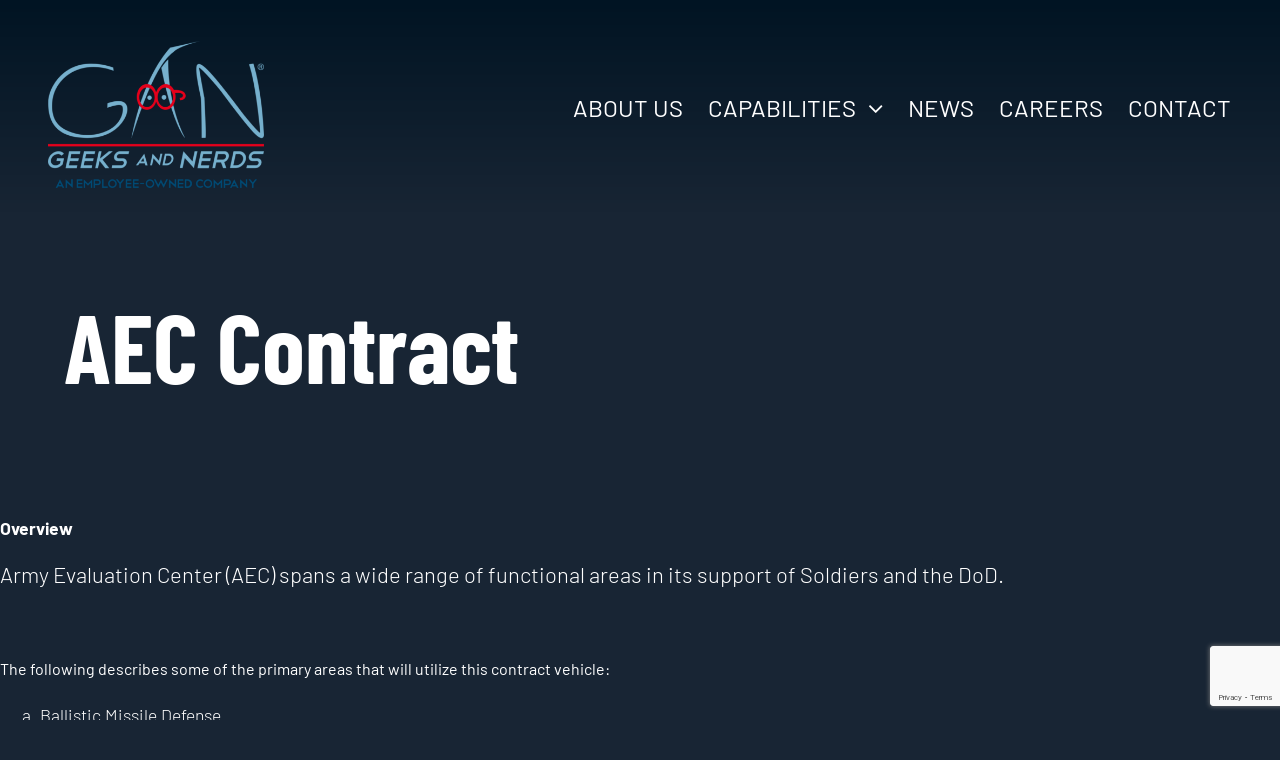

--- FILE ---
content_type: text/html; charset=UTF-8
request_url: https://www.geeksandnerds.com/aec-contract/
body_size: 11090
content:
<!DOCTYPE html>
<html class="avada-html-layout-wide avada-html-header-position-top avada-has-site-width-percent avada-is-100-percent-template avada-has-site-width-100-percent avada-header-color-not-opaque avada-mobile-header-color-not-opaque" lang="en" prefix="og: http://ogp.me/ns# fb: http://ogp.me/ns/fb#">
<head>
	<meta http-equiv="X-UA-Compatible" content="IE=edge" />
	<meta http-equiv="Content-Type" content="text/html; charset=utf-8"/>
	<meta name="viewport" content="width=device-width, initial-scale=1, maximum-scale=1" />
	<meta name='robots' content='index, follow, max-image-preview:large, max-snippet:-1, max-video-preview:-1' />
	<style>img:is([sizes="auto" i], [sizes^="auto," i]) { contain-intrinsic-size: 3000px 1500px }</style>
	
	<!-- This site is optimized with the Yoast SEO plugin v26.4 - https://yoast.com/wordpress/plugins/seo/ -->
	<title>AEC Contract - GaN Corporation</title>
	<link rel="canonical" href="https://www.geeksandnerds.com/aec-contract/" />
	<meta property="og:locale" content="en_US" />
	<meta property="og:type" content="article" />
	<meta property="og:title" content="AEC Contract - GaN Corporation" />
	<meta property="og:description" content="Overview Army Evaluation Center (AEC) spans a wide range of functional areas in its support of" />
	<meta property="og:url" content="https://www.geeksandnerds.com/aec-contract/" />
	<meta property="og:site_name" content="GaN Corporation" />
	<meta property="article:modified_time" content="2018-05-07T16:21:01+00:00" />
	<meta name="twitter:card" content="summary_large_image" />
	<meta name="twitter:label1" content="Est. reading time" />
	<meta name="twitter:data1" content="1 minute" />
	<script type="application/ld+json" class="yoast-schema-graph">{"@context":"https://schema.org","@graph":[{"@type":"WebPage","@id":"https://www.geeksandnerds.com/aec-contract/","url":"https://www.geeksandnerds.com/aec-contract/","name":"AEC Contract - GaN Corporation","isPartOf":{"@id":"https://www.geeksandnerds.com/#website"},"datePublished":"2014-09-30T18:22:54+00:00","dateModified":"2018-05-07T16:21:01+00:00","breadcrumb":{"@id":"https://www.geeksandnerds.com/aec-contract/#breadcrumb"},"inLanguage":"en","potentialAction":[{"@type":"ReadAction","target":["https://www.geeksandnerds.com/aec-contract/"]}]},{"@type":"BreadcrumbList","@id":"https://www.geeksandnerds.com/aec-contract/#breadcrumb","itemListElement":[{"@type":"ListItem","position":1,"name":"Home","item":"https://www.geeksandnerds.com/"},{"@type":"ListItem","position":2,"name":"AEC Contract"}]},{"@type":"WebSite","@id":"https://www.geeksandnerds.com/#website","url":"https://www.geeksandnerds.com/","name":"GaN Corporation","description":"Geeks and Nerds","potentialAction":[{"@type":"SearchAction","target":{"@type":"EntryPoint","urlTemplate":"https://www.geeksandnerds.com/?s={search_term_string}"},"query-input":{"@type":"PropertyValueSpecification","valueRequired":true,"valueName":"search_term_string"}}],"inLanguage":"en"}]}</script>
	<!-- / Yoast SEO plugin. -->


<link rel="alternate" type="application/rss+xml" title="GaN Corporation &raquo; Feed" href="https://www.geeksandnerds.com/feed/" />
<link rel="alternate" type="application/rss+xml" title="GaN Corporation &raquo; Comments Feed" href="https://www.geeksandnerds.com/comments/feed/" />
		
		
		
				<link rel="alternate" type="application/rss+xml" title="GaN Corporation &raquo; AEC Contract Comments Feed" href="https://www.geeksandnerds.com/aec-contract/feed/" />
					<meta name="description" content="Overview
Army Evaluation Center (AEC) spans a wide range of functional areas in its support of Soldiers and the DoD. 

&nbsp;

The following describes some of the primary areas that will utilize this contract vehicle:

 	Ballistic Missile Defense
 	Air and Missile Defense and Field Artillery Systems to include target acquisition systems, fire control radars,"/>
				
		<meta property="og:locale" content="en_US"/>
		<meta property="og:type" content="article"/>
		<meta property="og:site_name" content="GaN Corporation"/>
		<meta property="og:title" content="AEC Contract - GaN Corporation"/>
				<meta property="og:description" content="Overview
Army Evaluation Center (AEC) spans a wide range of functional areas in its support of Soldiers and the DoD. 

&nbsp;

The following describes some of the primary areas that will utilize this contract vehicle:

 	Ballistic Missile Defense
 	Air and Missile Defense and Field Artillery Systems to include target acquisition systems, fire control radars,"/>
				<meta property="og:url" content="https://www.geeksandnerds.com/aec-contract/"/>
													<meta property="article:modified_time" content="2018-05-07T16:21:01-06:00"/>
											<meta property="og:image" content="https://www.geeksandnerds.com/wp-content/uploads/2021/10/GaN-Logo-Light-Large-1.png"/>
		<meta property="og:image:width" content="800"/>
		<meta property="og:image:height" content="545"/>
		<meta property="og:image:type" content="image/png"/>
				<link rel='stylesheet' id='child-style-css' href='https://www.geeksandnerds.com/wp-content/themes/Avada-Child-Theme/style.css?ver=6.8.3' type='text/css' media='all' />
<link rel='stylesheet' id='fusion-dynamic-css-css' href='https://www.geeksandnerds.com/wp-content/uploads/fusion-styles/a861471b272335421d580c76c84c90ec.min.css?ver=3.14' type='text/css' media='all' />
<script type="text/javascript" src="https://www.geeksandnerds.com/wp-includes/js/jquery/jquery.min.js?ver=3.7.1" id="jquery-core-js"></script>
<script type="text/javascript" src="https://www.geeksandnerds.com/wp-content/plugins/revslider/public/assets/js/rbtools.min.js?ver=6.5.11" id="tp-tools-js"></script>
<script type="text/javascript" src="https://www.geeksandnerds.com/wp-content/plugins/revslider/public/assets/js/rs6.min.js?ver=6.5.11" id="revmin-js"></script>
<link rel="https://api.w.org/" href="https://www.geeksandnerds.com/wp-json/" /><link rel="alternate" title="JSON" type="application/json" href="https://www.geeksandnerds.com/wp-json/wp/v2/pages/2178" /><link rel="EditURI" type="application/rsd+xml" title="RSD" href="https://www.geeksandnerds.com/xmlrpc.php?rsd" />
<meta name="generator" content="WordPress 6.8.3" />
<link rel='shortlink' href='https://www.geeksandnerds.com/?p=2178' />
<link rel="alternate" title="oEmbed (JSON)" type="application/json+oembed" href="https://www.geeksandnerds.com/wp-json/oembed/1.0/embed?url=https%3A%2F%2Fwww.geeksandnerds.com%2Faec-contract%2F" />
<link rel="alternate" title="oEmbed (XML)" type="text/xml+oembed" href="https://www.geeksandnerds.com/wp-json/oembed/1.0/embed?url=https%3A%2F%2Fwww.geeksandnerds.com%2Faec-contract%2F&#038;format=xml" />
<style type="text/css" id="css-fb-visibility">@media screen and (max-width: 480px){.fusion-no-small-visibility{display:none !important;}body .sm-text-align-center{text-align:center !important;}body .sm-text-align-left{text-align:left !important;}body .sm-text-align-right{text-align:right !important;}body .sm-text-align-justify{text-align:justify !important;}body .sm-flex-align-center{justify-content:center !important;}body .sm-flex-align-flex-start{justify-content:flex-start !important;}body .sm-flex-align-flex-end{justify-content:flex-end !important;}body .sm-mx-auto{margin-left:auto !important;margin-right:auto !important;}body .sm-ml-auto{margin-left:auto !important;}body .sm-mr-auto{margin-right:auto !important;}body .fusion-absolute-position-small{position:absolute;top:auto;width:100%;}.awb-sticky.awb-sticky-small{ position: sticky; top: var(--awb-sticky-offset,0); }}@media screen and (min-width: 481px) and (max-width: 1131px){.fusion-no-medium-visibility{display:none !important;}body .md-text-align-center{text-align:center !important;}body .md-text-align-left{text-align:left !important;}body .md-text-align-right{text-align:right !important;}body .md-text-align-justify{text-align:justify !important;}body .md-flex-align-center{justify-content:center !important;}body .md-flex-align-flex-start{justify-content:flex-start !important;}body .md-flex-align-flex-end{justify-content:flex-end !important;}body .md-mx-auto{margin-left:auto !important;margin-right:auto !important;}body .md-ml-auto{margin-left:auto !important;}body .md-mr-auto{margin-right:auto !important;}body .fusion-absolute-position-medium{position:absolute;top:auto;width:100%;}.awb-sticky.awb-sticky-medium{ position: sticky; top: var(--awb-sticky-offset,0); }}@media screen and (min-width: 1132px){.fusion-no-large-visibility{display:none !important;}body .lg-text-align-center{text-align:center !important;}body .lg-text-align-left{text-align:left !important;}body .lg-text-align-right{text-align:right !important;}body .lg-text-align-justify{text-align:justify !important;}body .lg-flex-align-center{justify-content:center !important;}body .lg-flex-align-flex-start{justify-content:flex-start !important;}body .lg-flex-align-flex-end{justify-content:flex-end !important;}body .lg-mx-auto{margin-left:auto !important;margin-right:auto !important;}body .lg-ml-auto{margin-left:auto !important;}body .lg-mr-auto{margin-right:auto !important;}body .fusion-absolute-position-large{position:absolute;top:auto;width:100%;}.awb-sticky.awb-sticky-large{ position: sticky; top: var(--awb-sticky-offset,0); }}</style><meta name="generator" content="Powered by Slider Revolution 6.5.11 - responsive, Mobile-Friendly Slider Plugin for WordPress with comfortable drag and drop interface." />
<link rel="icon" href="https://www.geeksandnerds.com/wp-content/uploads/2014/05/favicon2.png" sizes="32x32" />
<link rel="icon" href="https://www.geeksandnerds.com/wp-content/uploads/2014/05/favicon2.png" sizes="192x192" />
<link rel="apple-touch-icon" href="https://www.geeksandnerds.com/wp-content/uploads/2014/05/favicon2.png" />
<meta name="msapplication-TileImage" content="https://www.geeksandnerds.com/wp-content/uploads/2014/05/favicon2.png" />
<script type="text/javascript">function setREVStartSize(e){
			//window.requestAnimationFrame(function() {				 
				window.RSIW = window.RSIW===undefined ? window.innerWidth : window.RSIW;	
				window.RSIH = window.RSIH===undefined ? window.innerHeight : window.RSIH;	
				try {								
					var pw = document.getElementById(e.c).parentNode.offsetWidth,
						newh;
					pw = pw===0 || isNaN(pw) ? window.RSIW : pw;
					e.tabw = e.tabw===undefined ? 0 : parseInt(e.tabw);
					e.thumbw = e.thumbw===undefined ? 0 : parseInt(e.thumbw);
					e.tabh = e.tabh===undefined ? 0 : parseInt(e.tabh);
					e.thumbh = e.thumbh===undefined ? 0 : parseInt(e.thumbh);
					e.tabhide = e.tabhide===undefined ? 0 : parseInt(e.tabhide);
					e.thumbhide = e.thumbhide===undefined ? 0 : parseInt(e.thumbhide);
					e.mh = e.mh===undefined || e.mh=="" || e.mh==="auto" ? 0 : parseInt(e.mh,0);		
					if(e.layout==="fullscreen" || e.l==="fullscreen") 						
						newh = Math.max(e.mh,window.RSIH);					
					else{					
						e.gw = Array.isArray(e.gw) ? e.gw : [e.gw];
						for (var i in e.rl) if (e.gw[i]===undefined || e.gw[i]===0) e.gw[i] = e.gw[i-1];					
						e.gh = e.el===undefined || e.el==="" || (Array.isArray(e.el) && e.el.length==0)? e.gh : e.el;
						e.gh = Array.isArray(e.gh) ? e.gh : [e.gh];
						for (var i in e.rl) if (e.gh[i]===undefined || e.gh[i]===0) e.gh[i] = e.gh[i-1];
											
						var nl = new Array(e.rl.length),
							ix = 0,						
							sl;					
						e.tabw = e.tabhide>=pw ? 0 : e.tabw;
						e.thumbw = e.thumbhide>=pw ? 0 : e.thumbw;
						e.tabh = e.tabhide>=pw ? 0 : e.tabh;
						e.thumbh = e.thumbhide>=pw ? 0 : e.thumbh;					
						for (var i in e.rl) nl[i] = e.rl[i]<window.RSIW ? 0 : e.rl[i];
						sl = nl[0];									
						for (var i in nl) if (sl>nl[i] && nl[i]>0) { sl = nl[i]; ix=i;}															
						var m = pw>(e.gw[ix]+e.tabw+e.thumbw) ? 1 : (pw-(e.tabw+e.thumbw)) / (e.gw[ix]);					
						newh =  (e.gh[ix] * m) + (e.tabh + e.thumbh);
					}
					var el = document.getElementById(e.c);
					if (el!==null && el) el.style.height = newh+"px";					
					el = document.getElementById(e.c+"_wrapper");
					if (el!==null && el) {
						el.style.height = newh+"px";
						el.style.display = "block";
					}
				} catch(e){
					console.log("Failure at Presize of Slider:" + e)
				}					   
			//});
		  };</script>
		<style type="text/css" id="wp-custom-css">
			.ganui-mobile-ul {
	width: 80%;
}

ganui-width-96-percent {
	width: 96%;
}

.ganui-width-80-percent {
	width: 80%;
}

.cmmi{
	display: none;
}		</style>
				<script type="text/javascript">
			var doc = document.documentElement;
			doc.setAttribute( 'data-useragent', navigator.userAgent );
		</script>
		<style type="text/css" id="fusion-builder-template-footer-css">.ganui-footer-bullets {
padding-left: 8px;
margin-top: 8px;
}

.ganui-footer-bullets > li a {
color: white;
}

.ganui-footer-bullets > li{
list-style: none;
}
.ganui-footer-bullets > li::before{
content: "» ";
margin-top: -4px;
 }

.ganui-footer-bullets > li > a:hover {
color: #03a9f4;
}</style>
<!-- Google Analytics -->
<script>
    (function(i,s,o,g,r,a,m){i['GoogleAnalyticsObject']=r;i[r]=i[r]||function(){
    (i[r].q=i[r].q||[]).push(arguments)},i[r].l=1*new Date();a=s.createElement(o),
    m=s.getElementsByTagName(o)[0];a.async=1;a.src=g;m.parentNode.insertBefore(a,m)
    })(window,document,'script','https://www.google-analytics.com/analytics.js','ga');

    ga('create', 'UA-118753945-1', 'auto');
    ga('send', 'pageview');
</script>
<!-- End Google Analytics -->


	<meta name="format-detection" content="telephone=no"></head>

<body data-rsssl=1 class="wp-singular page-template-default page page-id-2178 wp-theme-Avada wp-child-theme-Avada-Child-Theme fusion-image-hovers fusion-pagination-sizing fusion-button_type-flat fusion-button_span-no fusion-button_gradient-linear avada-image-rollover-circle-yes avada-image-rollover-no fusion-body ltr fusion-sticky-header no-tablet-sticky-header no-mobile-sticky-header no-mobile-slidingbar fusion-disable-outline fusion-sub-menu-fade mobile-logo-pos-left layout-wide-mode avada-has-boxed-modal-shadow-none layout-scroll-offset-full avada-has-zero-margin-offset-top fusion-top-header menu-text-align-center mobile-menu-design-flyout fusion-show-pagination-text fusion-header-layout-v3 avada-responsive avada-footer-fx-sticky avada-menu-highlight-style-bottombar fusion-search-form-classic fusion-main-menu-search-dropdown fusion-avatar-square avada-sticky-shrinkage avada-dropdown-styles avada-blog-layout-medium avada-blog-archive-layout-medium avada-header-shadow-no avada-menu-icon-position-left avada-has-mainmenu-dropdown-divider avada-has-breadcrumb-mobile-hidden avada-has-pagetitlebar-retina-bg-image avada-has-titlebar-hide avada-has-footer-widget-bg-image avada-header-border-color-full-transparent avada-content-bg-not-opaque avada-has-pagination-padding avada-flyout-menu-direction-fade avada-ec-views-v1" data-awb-post-id="2178">
		<a class="skip-link screen-reader-text" href="#content">Skip to content</a>

	<div id="boxed-wrapper">
		
		<div id="wrapper" class="fusion-wrapper">
			<div id="home" style="position:relative;top:-1px;"></div>
												<div class="fusion-tb-header"><div class="fusion-fullwidth fullwidth-box fusion-builder-row-1 fusion-flex-container has-pattern-background has-mask-background hundred-percent-fullwidth non-hundred-percent-height-scrolling fusion-no-small-visibility fusion-no-medium-visibility fusion-custom-z-index fusion-absolute-container fusion-absolute-position-small fusion-absolute-position-medium fusion-absolute-position-large" style="--awb-border-radius-top-left:0px;--awb-border-radius-top-right:0px;--awb-border-radius-bottom-right:0px;--awb-border-radius-bottom-left:0px;--awb-z-index:152;--awb-padding-top:27px;--awb-padding-right:49px;--awb-padding-bottom:24px;--awb-padding-left:48px;--awb-padding-top-small:20px;--awb-padding-bottom-small:20px;--awb-margin-top:0px;--awb-margin-bottom:40px;--awb-background-image:linear-gradient(180deg, #011423 0%,#182534 100%);--awb-flex-wrap:wrap;" ><div class="fusion-builder-row fusion-row fusion-flex-align-items-center fusion-flex-justify-content-space-between fusion-flex-content-wrap" style="width:104% !important;max-width:104% !important;margin-left: calc(-4% / 2 );margin-right: calc(-4% / 2 );"><div class="fusion-layout-column fusion_builder_column fusion-builder-column-0 fusion_builder_column_1_5 1_5 fusion-flex-column" style="--awb-bg-size:cover;--awb-width-large:20%;--awb-margin-top-large:14px;--awb-spacing-right-large:0%;--awb-margin-bottom-large:0px;--awb-spacing-left-large:9.6%;--awb-width-medium:20%;--awb-order-medium:0;--awb-spacing-right-medium:0%;--awb-spacing-left-medium:9.6%;--awb-width-small:50%;--awb-order-small:0;--awb-spacing-right-small:0%;--awb-spacing-left-small:3.84%;"><div class="fusion-column-wrapper fusion-column-has-shadow fusion-flex-justify-content-flex-start fusion-content-layout-row"><div class="fusion-image-element " style="--awb-margin-top:0px;--awb-max-width:216px;--awb-caption-title-font-family:var(--h2_typography-font-family);--awb-caption-title-font-weight:var(--h2_typography-font-weight);--awb-caption-title-font-style:var(--h2_typography-font-style);--awb-caption-title-size:var(--h2_typography-font-size);--awb-caption-title-transform:var(--h2_typography-text-transform);--awb-caption-title-line-height:var(--h2_typography-line-height);--awb-caption-title-letter-spacing:var(--h2_typography-letter-spacing);"><span class=" fusion-imageframe imageframe-none imageframe-1 hover-type-none"><a class="fusion-no-lightbox" href="https://www.geeksandnerds.com/" target="_self" aria-label="GaN Logo &#8211; Light &#8211; Large"><img fetchpriority="high" decoding="async" width="300" height="204" alt="Geeks and Nerds an Employee-owned Company Logo" src="https://www.geeksandnerds.com/wp-content/uploads/2021/10/GaN-Logo-Light-Large-1.png" data-orig-src="https://www.geeksandnerds.com/wp-content/uploads/2021/10/GaN-Logo-Light-Large-1-300x204.png" class="lazyload img-responsive wp-image-7771" srcset="data:image/svg+xml,%3Csvg%20xmlns%3D%27http%3A%2F%2Fwww.w3.org%2F2000%2Fsvg%27%20width%3D%27800%27%20height%3D%27545%27%20viewBox%3D%270%200%20800%20545%27%3E%3Crect%20width%3D%27800%27%20height%3D%27545%27%20fill-opacity%3D%220%22%2F%3E%3C%2Fsvg%3E" data-srcset="https://www.geeksandnerds.com/wp-content/uploads/2021/10/GaN-Logo-Light-Large-1-200x136.png 200w, https://www.geeksandnerds.com/wp-content/uploads/2021/10/GaN-Logo-Light-Large-1-400x273.png 400w, https://www.geeksandnerds.com/wp-content/uploads/2021/10/GaN-Logo-Light-Large-1-600x409.png 600w, https://www.geeksandnerds.com/wp-content/uploads/2021/10/GaN-Logo-Light-Large-1.png 800w" data-sizes="auto" data-orig-sizes="(max-width: 1131px) 100vw, (max-width: 480px) 100vw, (max-width: 1919px) 400px,(min-width: 1920px) 20vw" /></a></span></div></div></div><div class="fusion-layout-column fusion_builder_column fusion-builder-column-1 fusion_builder_column_4_5 4_5 fusion-flex-column" style="--awb-bg-size:cover;--awb-width-large:80%;--awb-margin-top-large:0px;--awb-spacing-right-large:2.4%;--awb-margin-bottom-large:0px;--awb-spacing-left-large:2.4%;--awb-width-medium:20%;--awb-order-medium:0;--awb-spacing-right-medium:9.6%;--awb-spacing-left-medium:9.6%;--awb-width-small:100%;--awb-order-small:0;--awb-spacing-right-small:1.92%;--awb-spacing-left-small:1.92%;" data-scroll-devices="small-visibility,medium-visibility,large-visibility"><div class="fusion-column-wrapper fusion-column-has-shadow fusion-flex-justify-content-flex-start fusion-content-layout-column"><nav class="awb-menu awb-menu_row awb-menu_em-hover mobile-mode-collapse-to-button awb-menu_icons-left awb-menu_dc-yes mobile-trigger-fullwidth-off awb-menu_mobile-toggle awb-menu_indent-left mobile-size-full-absolute loading mega-menu-loading awb-menu_desktop awb-menu_dropdown awb-menu_expand-right awb-menu_transition-fade" style="--awb-font-size:1.5rem;--awb-text-transform:uppercase;--awb-min-height:1.5rem;--awb-gap:25px;--awb-justify-content:flex-end;--awb-color:#ffffff;--awb-active-color:#00addd;--awb-submenu-font-size:1rem;--awb-main-justify-content:flex-start;--awb-mobile-justify:flex-start;--awb-mobile-caret-left:auto;--awb-mobile-caret-right:0;--awb-fusion-font-family-typography:&quot;Barlow&quot;;--awb-fusion-font-style-typography:normal;--awb-fusion-font-weight-typography:400;--awb-fusion-font-family-submenu-typography:&quot;Barlow&quot;;--awb-fusion-font-style-submenu-typography:normal;--awb-fusion-font-weight-submenu-typography:400;--awb-fusion-font-family-mobile-typography:inherit;--awb-fusion-font-style-mobile-typography:normal;--awb-fusion-font-weight-mobile-typography:400;" aria-label="GaN Universal Menu" data-breakpoint="1131" data-count="0" data-transition-type="fade" data-transition-time="300" data-expand="right"><button type="button" class="awb-menu__m-toggle awb-menu__m-toggle_no-text" aria-expanded="false" aria-controls="menu-gan-universal-menu"><span class="awb-menu__m-toggle-inner"><span class="collapsed-nav-text"><span class="screen-reader-text">Toggle Navigation</span></span><span class="awb-menu__m-collapse-icon awb-menu__m-collapse-icon_no-text"><span class="awb-menu__m-collapse-icon-open awb-menu__m-collapse-icon-open_no-text fa-bars fas"></span><span class="awb-menu__m-collapse-icon-close awb-menu__m-collapse-icon-close_no-text fa-times fas"></span></span></span></button><ul id="menu-gan-universal-menu" class="fusion-menu awb-menu__main-ul awb-menu__main-ul_row"><li  id="menu-item-7886"  class="menu-item menu-item-type-post_type menu-item-object-page menu-item-7886 awb-menu__li awb-menu__main-li awb-menu__main-li_regular"  data-item-id="7886"><span class="awb-menu__main-background-default awb-menu__main-background-default_fade"></span><span class="awb-menu__main-background-active awb-menu__main-background-active_fade"></span><a  href="https://www.geeksandnerds.com/?page_id=7850" class="awb-menu__main-a awb-menu__main-a_regular"><span class="menu-text">ABOUT US</span></a></li><li  id="menu-item-7849"  class="menu-item menu-item-type-custom menu-item-object-custom menu-item-has-children menu-item-7849 awb-menu__li awb-menu__main-li awb-menu__main-li_regular"  data-item-id="7849"><span class="awb-menu__main-background-default awb-menu__main-background-default_fade"></span><span class="awb-menu__main-background-active awb-menu__main-background-active_fade"></span><a  href="#" class="awb-menu__main-a awb-menu__main-a_regular"><span class="menu-text">CAPABILITIES</span><span class="awb-menu__open-nav-submenu-hover"></span></a><button type="button" aria-label="Open submenu of CAPABILITIES" aria-expanded="false" class="awb-menu__open-nav-submenu_mobile awb-menu__open-nav-submenu_main"></button><ul class="awb-menu__sub-ul awb-menu__sub-ul_main"><li  id="menu-item-7897"  class="menu-item menu-item-type-post_type menu-item-object-page menu-item-7897 awb-menu__li awb-menu__sub-li" ><a  href="https://www.geeksandnerds.com/test-and-training/" class="awb-menu__sub-a"><span>Test and Training</span></a></li><li  id="menu-item-7898"  class="menu-item menu-item-type-post_type menu-item-object-page menu-item-7898 awb-menu__li awb-menu__sub-li" ><a  href="https://www.geeksandnerds.com/cybersecurity/" class="awb-menu__sub-a"><span>Cybersecurity</span></a></li><li  id="menu-item-7899"  class="menu-item menu-item-type-post_type menu-item-object-page menu-item-7899 awb-menu__li awb-menu__sub-li" ><a  href="https://www.geeksandnerds.com/systemdevelopmentintegration/" class="awb-menu__sub-a"><span>System Development &#038; Integration</span></a></li><li  id="menu-item-7900"  class="menu-item menu-item-type-post_type menu-item-object-page menu-item-7900 awb-menu__li awb-menu__sub-li" ><a  href="https://www.geeksandnerds.com/software-engineering/" class="awb-menu__sub-a"><span>Software Engineering</span></a></li><li  id="menu-item-7901"  class="menu-item menu-item-type-post_type menu-item-object-page menu-item-7901 awb-menu__li awb-menu__sub-li" ><a  href="https://www.geeksandnerds.com/systems-engineering/" class="awb-menu__sub-a"><span>Systems Engineering</span></a></li><li  id="menu-item-7902"  class="menu-item menu-item-type-post_type menu-item-object-page menu-item-7902 awb-menu__li awb-menu__sub-li" ><a  href="https://www.geeksandnerds.com/modeling-simulation/" class="awb-menu__sub-a"><span>Modeling &#038; Simulation</span></a></li><li  id="menu-item-7903"  class="menu-item menu-item-type-post_type menu-item-object-page menu-item-7903 awb-menu__li awb-menu__sub-li" ><a  href="https://www.geeksandnerds.com/rf-real-time-locations/" class="awb-menu__sub-a"><span>RF &#038; Real-Time Locations</span></a></li></ul></li><li  id="menu-item-7896"  class="menu-item menu-item-type-post_type menu-item-object-page menu-item-7896 awb-menu__li awb-menu__main-li awb-menu__main-li_regular"  data-item-id="7896"><span class="awb-menu__main-background-default awb-menu__main-background-default_fade"></span><span class="awb-menu__main-background-active awb-menu__main-background-active_fade"></span><a  href="https://www.geeksandnerds.com/news/" class="awb-menu__main-a awb-menu__main-a_regular"><span class="menu-text">NEWS</span></a></li><li  id="menu-item-7885"  class="menu-item menu-item-type-post_type menu-item-object-page menu-item-7885 awb-menu__li awb-menu__main-li awb-menu__main-li_regular"  data-item-id="7885"><span class="awb-menu__main-background-default awb-menu__main-background-default_fade"></span><span class="awb-menu__main-background-active awb-menu__main-background-active_fade"></span><a  href="https://www.geeksandnerds.com/?page_id=20" class="awb-menu__main-a awb-menu__main-a_regular"><span class="menu-text">CAREERS</span></a></li><li  id="menu-item-7884"  class="menu-item menu-item-type-post_type menu-item-object-page menu-item-7884 awb-menu__li awb-menu__main-li awb-menu__main-li_regular"  data-item-id="7884"><span class="awb-menu__main-background-default awb-menu__main-background-default_fade"></span><span class="awb-menu__main-background-active awb-menu__main-background-active_fade"></span><a  href="https://www.geeksandnerds.com/?page_id=7852" class="awb-menu__main-a awb-menu__main-a_regular"><span class="menu-text">CONTACT</span></a></li></ul></nav></div></div></div></div><div class="fusion-fullwidth fullwidth-box fusion-builder-row-2 fusion-flex-container hundred-percent-fullwidth non-hundred-percent-height-scrolling fusion-no-large-visibility fusion-custom-z-index" style="--link_hover_color: #33a424;--awb-border-color:#8bbbd4;--awb-border-radius-top-left:0px;--awb-border-radius-top-right:0px;--awb-border-radius-bottom-right:0px;--awb-border-radius-bottom-left:0px;--awb-z-index:400;--awb-padding-top:0px;--awb-padding-right:0px;--awb-padding-bottom:0px;--awb-padding-left:0px;--awb-margin-top:0px;--awb-margin-bottom:0px;--awb-background-image:linear-gradient(180deg, #002649 0%,#172432 100%);--awb-flex-wrap:wrap;" ><div class="fusion-builder-row fusion-row fusion-flex-align-items-flex-start fusion-flex-justify-content-space-between fusion-flex-content-wrap" style="width:104% !important;max-width:104% !important;margin-left: calc(-4% / 2 );margin-right: calc(-4% / 2 );"><div class="fusion-layout-column fusion_builder_column fusion-builder-column-2 fusion_builder_column_5_6 5_6 fusion-flex-column fusion-flex-align-self-stretch" style="--awb-bg-size:cover;--awb-width-large:83.333333333333%;--awb-margin-top-large:0px;--awb-spacing-right-large:2.304%;--awb-margin-bottom-large:0px;--awb-spacing-left-large:2.304%;--awb-width-medium:25%;--awb-order-medium:0;--awb-spacing-right-medium:7.68%;--awb-spacing-left-medium:40px;--awb-width-small:75%;--awb-order-small:0;--awb-spacing-right-small:2.56%;--awb-spacing-left-small:40px;"><div class="fusion-column-wrapper fusion-column-has-shadow fusion-flex-justify-content-flex-start fusion-content-layout-row fusion-flex-align-items-center"><div class="fusion-image-element " style="--awb-margin-top:0px;--awb-margin-right:0px;--awb-margin-bottom:0px;--awb-margin-left:0px;--awb-margin-top-medium:30px;--awb-margin-bottom-medium:16px;--awb-margin-top-small:16px;--awb-margin-bottom-small:16px;--awb-sticky-max-width:192px;--awb-max-width:104px;--awb-caption-title-font-family:var(--h2_typography-font-family);--awb-caption-title-font-weight:var(--h2_typography-font-weight);--awb-caption-title-font-style:var(--h2_typography-font-style);--awb-caption-title-size:var(--h2_typography-font-size);--awb-caption-title-transform:var(--h2_typography-text-transform);--awb-caption-title-line-height:var(--h2_typography-line-height);--awb-caption-title-letter-spacing:var(--h2_typography-letter-spacing);"><span class=" fusion-imageframe imageframe-none imageframe-2 hover-type-none"><a class="fusion-no-lightbox" href="https://www.geeksandnerds.com/" target="_self" aria-label="GaN Wins AEC Contract Position Worth Up to $444M"><img decoding="async" src="[data-uri]" data-orig-src="https://zachgrasham.com/gangurden/wp-content/uploads/2021/10/GaN-Logo-Light-Large-1.png" alt class="lazyload img-responsive wp-image-2210"/></a></span></div></div></div><div class="fusion-layout-column fusion_builder_column fusion-builder-column-3 fusion_builder_column_1_6 1_6 fusion-flex-column fusion-flex-align-self-stretch" style="--awb-bg-size:cover;--awb-width-large:16.666666666667%;--awb-margin-top-large:0px;--awb-spacing-right-large:11.52%;--awb-margin-bottom-large:0px;--awb-spacing-left-large:11.52%;--awb-width-medium:16.666666666667%;--awb-order-medium:0;--awb-spacing-right-medium:40px;--awb-spacing-left-medium:11.52%;--awb-width-small:25%;--awb-order-small:0;--awb-spacing-right-small:40px;--awb-spacing-left-small:7.68%;"><div class="fusion-column-wrapper fusion-column-has-shadow fusion-flex-justify-content-flex-end fusion-content-layout-row fusion-flex-align-items-center"><nav class="awb-menu awb-menu_column awb-menu_em-click mobile-mode-collapse-to-button awb-menu_icons-left awb-menu_dc-no mobile-trigger-fullwidth-on awb-menu_mobile-toggle awb-menu_indent-left awb-menu_mt-fullwidth mobile-size-full-absolute loading mega-menu-loading awb-menu_desktop awb-menu_arrows-active awb-menu_arrows-main awb-menu_arrows-sub awb-menu_dropdown awb-menu_expand-right awb-menu_transition-fade" style="--awb-transition-time:170;--awb-text-transform:none;--awb-submenu-text-transform:none;--awb-main-justify-content:flex-start;--awb-mobile-bg:#e4eff4;--awb-mobile-color:#002649;--awb-mobile-nav-items-height:36;--awb-mobile-active-bg:#1799e2;--awb-mobile-active-color:#ffffff;--awb-mobile-trigger-font-size:2em;--awb-mobile-trigger-color:#e4eff4;--awb-mobile-trigger-background-color:rgba(255,255,255,0);--awb-mobile-nav-trigger-bottom-margin:8px;--awb-mobile-font-size:1.1em;--awb-justify-title:flex-start;--awb-sticky-min-height:600px;--awb-mobile-justify:flex-start;--awb-mobile-caret-left:auto;--awb-mobile-caret-right:0;--awb-fusion-font-family-typography:inherit;--awb-fusion-font-style-typography:normal;--awb-fusion-font-weight-typography:400;--awb-fusion-font-family-submenu-typography:inherit;--awb-fusion-font-style-submenu-typography:normal;--awb-fusion-font-weight-submenu-typography:400;--awb-fusion-font-family-mobile-typography:&quot;Barlow Semi Condensed&quot;;--awb-fusion-font-style-mobile-typography:normal;--awb-fusion-font-weight-mobile-typography:700;" aria-label="GaN Universal Menu" data-breakpoint="1131" data-count="1" data-transition-type="fade" data-transition-time="170" data-expand="right"><button type="button" class="awb-menu__m-toggle awb-menu__m-toggle_no-text" aria-expanded="false" aria-controls="menu-gan-universal-menu"><span class="awb-menu__m-toggle-inner"><span class="collapsed-nav-text"><span class="screen-reader-text">Toggle Navigation</span></span><span class="awb-menu__m-collapse-icon awb-menu__m-collapse-icon_no-text"><span class="awb-menu__m-collapse-icon-open awb-menu__m-collapse-icon-open_no-text fa-bars fas"></span><span class="awb-menu__m-collapse-icon-close awb-menu__m-collapse-icon-close_no-text fa-window-close fas"></span></span></span></button><ul id="menu-gan-universal-menu-1" class="fusion-menu awb-menu__main-ul awb-menu__main-ul_column"><li   class="menu-item menu-item-type-post_type menu-item-object-page menu-item-7886 awb-menu__li awb-menu__main-li awb-menu__main-li_regular awb-menu__main-li_with-active-arrow awb-menu__main-li_with-main-arrow awb-menu__main-li_with-arrow"  data-item-id="7886"><span class="awb-menu__main-background-default awb-menu__main-background-default_fade"></span><span class="awb-menu__main-background-active awb-menu__main-background-active_fade"></span><a  href="https://www.geeksandnerds.com/?page_id=7850" class="awb-menu__main-a awb-menu__main-a_regular"><span class="menu-text">ABOUT US</span></a></li><li   class="menu-item menu-item-type-custom menu-item-object-custom menu-item-has-children menu-item-7849 awb-menu__li awb-menu__main-li awb-menu__main-li_regular awb-menu__main-li_with-active-arrow awb-menu__main-li_with-main-arrow awb-menu__main-li_with-sub-arrow awb-menu__main-li_with-arrow"  data-item-id="7849"><span class="awb-menu__main-background-default awb-menu__main-background-default_fade"></span><span class="awb-menu__main-background-active awb-menu__main-background-active_fade"></span><a  href="#" class="awb-menu__main-a awb-menu__main-a_regular"><span class="menu-text">CAPABILITIES</span></a><button type="button" aria-label="Open submenu of CAPABILITIES" aria-expanded="false" class="awb-menu__open-nav-submenu_mobile awb-menu__open-nav-submenu_click awb-menu__open-nav-submenu_main"></button><span class="awb-menu__sub-arrow"></span><ul class="awb-menu__sub-ul awb-menu__sub-ul_main"><li   class="menu-item menu-item-type-post_type menu-item-object-page menu-item-7897 awb-menu__li awb-menu__sub-li" ><a  href="https://www.geeksandnerds.com/test-and-training/" class="awb-menu__sub-a"><span>Test and Training</span></a></li><li   class="menu-item menu-item-type-post_type menu-item-object-page menu-item-7898 awb-menu__li awb-menu__sub-li" ><a  href="https://www.geeksandnerds.com/cybersecurity/" class="awb-menu__sub-a"><span>Cybersecurity</span></a></li><li   class="menu-item menu-item-type-post_type menu-item-object-page menu-item-7899 awb-menu__li awb-menu__sub-li" ><a  href="https://www.geeksandnerds.com/systemdevelopmentintegration/" class="awb-menu__sub-a"><span>System Development &#038; Integration</span></a></li><li   class="menu-item menu-item-type-post_type menu-item-object-page menu-item-7900 awb-menu__li awb-menu__sub-li" ><a  href="https://www.geeksandnerds.com/software-engineering/" class="awb-menu__sub-a"><span>Software Engineering</span></a></li><li   class="menu-item menu-item-type-post_type menu-item-object-page menu-item-7901 awb-menu__li awb-menu__sub-li" ><a  href="https://www.geeksandnerds.com/systems-engineering/" class="awb-menu__sub-a"><span>Systems Engineering</span></a></li><li   class="menu-item menu-item-type-post_type menu-item-object-page menu-item-7902 awb-menu__li awb-menu__sub-li" ><a  href="https://www.geeksandnerds.com/modeling-simulation/" class="awb-menu__sub-a"><span>Modeling &#038; Simulation</span></a></li><li   class="menu-item menu-item-type-post_type menu-item-object-page menu-item-7903 awb-menu__li awb-menu__sub-li" ><a  href="https://www.geeksandnerds.com/rf-real-time-locations/" class="awb-menu__sub-a"><span>RF &#038; Real-Time Locations</span></a></li></ul></li><li   class="menu-item menu-item-type-post_type menu-item-object-page menu-item-7896 awb-menu__li awb-menu__main-li awb-menu__main-li_regular awb-menu__main-li_with-active-arrow awb-menu__main-li_with-main-arrow awb-menu__main-li_with-arrow"  data-item-id="7896"><span class="awb-menu__main-background-default awb-menu__main-background-default_fade"></span><span class="awb-menu__main-background-active awb-menu__main-background-active_fade"></span><a  href="https://www.geeksandnerds.com/news/" class="awb-menu__main-a awb-menu__main-a_regular"><span class="menu-text">NEWS</span></a></li><li   class="menu-item menu-item-type-post_type menu-item-object-page menu-item-7885 awb-menu__li awb-menu__main-li awb-menu__main-li_regular awb-menu__main-li_with-active-arrow awb-menu__main-li_with-main-arrow awb-menu__main-li_with-arrow"  data-item-id="7885"><span class="awb-menu__main-background-default awb-menu__main-background-default_fade"></span><span class="awb-menu__main-background-active awb-menu__main-background-active_fade"></span><a  href="https://www.geeksandnerds.com/?page_id=20" class="awb-menu__main-a awb-menu__main-a_regular"><span class="menu-text">CAREERS</span></a></li><li   class="menu-item menu-item-type-post_type menu-item-object-page menu-item-7884 awb-menu__li awb-menu__main-li awb-menu__main-li_regular awb-menu__main-li_with-active-arrow awb-menu__main-li_with-main-arrow awb-menu__main-li_with-arrow"  data-item-id="7884"><span class="awb-menu__main-background-default awb-menu__main-background-default_fade"></span><span class="awb-menu__main-background-active awb-menu__main-background-active_fade"></span><a  href="https://www.geeksandnerds.com/?page_id=7852" class="awb-menu__main-a awb-menu__main-a_regular"><span class="menu-text">CONTACT</span></a></li></ul></nav></div></div></div></div>
</div>		<div id="sliders-container" class="fusion-slider-visibility">
					</div>
											
			<section class="fusion-page-title-bar fusion-tb-page-title-bar"><div class="fusion-fullwidth fullwidth-box fusion-builder-row-3 fusion-flex-container nonhundred-percent-fullwidth non-hundred-percent-height-scrolling" style="--awb-border-radius-top-left:0px;--awb-border-radius-top-right:0px;--awb-border-radius-bottom-right:0px;--awb-border-radius-bottom-left:0px;--awb-padding-right:5%;--awb-padding-left:5%;--awb-flex-wrap:wrap;" ><div class="fusion-builder-row fusion-row fusion-flex-align-items-flex-start fusion-flex-content-wrap" style="max-width:104%;margin-left: calc(-4% / 2 );margin-right: calc(-4% / 2 );"><div class="fusion-layout-column fusion_builder_column fusion-builder-column-4 fusion_builder_column_1_1 1_1 fusion-flex-column" style="--awb-bg-size:cover;--awb-width-large:100%;--awb-margin-top-large:0px;--awb-spacing-right-large:1.92%;--awb-margin-bottom-large:0px;--awb-spacing-left-large:1.92%;--awb-width-medium:100%;--awb-order-medium:0;--awb-spacing-right-medium:1.92%;--awb-spacing-left-medium:1.92%;--awb-width-small:100%;--awb-order-small:0;--awb-spacing-right-small:1.92%;--awb-spacing-left-small:1.92%;"><div class="fusion-column-wrapper fusion-column-has-shadow fusion-flex-justify-content-flex-start fusion-content-layout-column"><div class="fusion-separator fusion-full-width-sep" style="align-self: center;margin-left: auto;margin-right: auto;margin-top:120px;width:100%;"></div><div class="fusion-separator fusion-no-small-visibility fusion-no-medium-visibility fusion-full-width-sep" style="align-self: center;margin-left: auto;margin-right: auto;margin-top:160px;width:100%;"></div><div class="fusion-title title fusion-title-1 fusion-sep-none fusion-title-text fusion-title-size-one"><h1 class="fusion-title-heading title-heading-left fusion-responsive-typography-calculated" style="margin:0;--fontSize:90.75;line-height:1.36;">AEC Contract</h1></div></div></div></div></div>
</section>
						<main id="main" class="clearfix width-100">
				<div class="fusion-row" style="max-width:100%;">
<section id="content" style="width: 100%;">
					<div id="post-2178" class="post-2178 page type-page status-publish hentry">
			<span class="entry-title rich-snippet-hidden">AEC Contract</span><span class="vcard rich-snippet-hidden"><span class="fn"><a href="https://www.geeksandnerds.com/author/ganadmin/" title="Posts by GaN News" rel="author">GaN News</a></span></span><span class="updated rich-snippet-hidden">2018-05-07T11:21:01-05:00</span>
			
			<div class="post-content">
				<h4>Overview</h4>
<p><span style="font-size: 22px;">Army Evaluation Center (AEC) spans a wide range of functional areas in its support of Soldiers and the DoD. </span></p>
<p>&nbsp;</p>
<p><strong><span style="font-size: 16px;">The following describes some of the primary areas that will utilize this contract vehicle:</span></strong></p>
<ol type="a">
<li>Ballistic Missile Defense</li>
<li>Air and Missile Defense and Field Artillery Systems to include target acquisition systems, fire control radars, munitions including rockets, missiles, and projectiles, launcher platforms, cannon systems</li>
<li>Manned and Unmanned Aviation Systems</li>
<li>Close Combat Ground Systems to include Infantry/Soldier systems, lethal and non-lethal weapons, munitions, sensors, target acquisition systems, wheeled and tracked combat platforms, and combat training simulators</li>
<li>Business Information Systems</li>
<li>Medical Information Systems</li>
<li>Command, Control, and Communications</li>
<li>Intelligence Systems</li>
<li>Cybersecurity, Information Assurance (IA) and Interoperability</li>
<li>Information Integration Technology (IIT)</li>
<li>Electromagnetic Environmental Effects (E3)</li>
<li>Countermeasures (including atmospherics and obscurants)</li>
<li>Electronic Warfare</li>
<li>Chemical, Biological, Radiological and Nuclear (CBRN)</li>
<li>Nuclear Weapons Effects</li>
<li>Reliability and Maintainability (RAM)</li>
<li>Design of Experiments (DoE)</li>
<li>Modeling and Simulation (M&amp;S)</li>
<li>Integrated Logistics and Suitability</li>
<li>Sustainment</li>
<li>Survivability</li>
<li>Test Infrastructure</li>
</ol>
<h4><span style="font-size: 22px;"><strong>Points of Contact</strong></span></h4>
<p><b>AEC Program POC</b><br />
Mac Lowry<br />
Program Manager<br />
<a style="color: #1799e2;" href="mailto:aec@geeksandnerds.com">aec@geeksandnerds.com</a></p>
<p><b>Customer Satisfaction</b><br />
Jonn Kim<br />
President/CEO<br />
<a style="color: #1799e2;" href="mailto:aec@geeksandnerds.com">aec@geeksandnerds.com</a></p>
							</div>
																													</div>
	</section>
						
					</div>  <!-- fusion-row -->
				</main>  <!-- #main -->
				
				
								
					<div class="fusion-tb-footer fusion-footer"><div class="fusion-footer-widget-area fusion-widget-area"><div class="fusion-fullwidth fullwidth-box fusion-builder-row-4 fusion-flex-container nonhundred-percent-fullwidth non-hundred-percent-height-scrolling" style="--link_hover_color: #1799e2;--link_color: #ffffff;--awb-border-sizes-top:2px;--awb-border-color:#eb2027;--awb-border-radius-top-left:0px;--awb-border-radius-top-right:0px;--awb-border-radius-bottom-right:0px;--awb-border-radius-bottom-left:0px;--awb-padding-top:1em;--awb-margin-top:2em;--awb-background-image:linear-gradient(180deg, #011423 0%,#002649 100%);--awb-flex-wrap:wrap;" ><div class="fusion-builder-row fusion-row fusion-flex-align-items-flex-start fusion-flex-content-wrap" style="max-width:104%;margin-left: calc(-4% / 2 );margin-right: calc(-4% / 2 );"><div class="fusion-layout-column fusion_builder_column fusion-builder-column-5 fusion_builder_column_1_4 1_4 fusion-flex-column" style="--awb-bg-size:cover;--awb-width-large:25%;--awb-margin-top-large:0px;--awb-spacing-right-large:7.68%;--awb-margin-bottom-large:0px;--awb-spacing-left-large:7.68%;--awb-width-medium:100%;--awb-order-medium:0;--awb-spacing-right-medium:1.92%;--awb-margin-bottom-medium:24px;--awb-spacing-left-medium:1.92%;--awb-width-small:100%;--awb-order-small:0;--awb-spacing-right-small:1.92%;--awb-margin-bottom-small:24px;--awb-spacing-left-small:1.92%;" data-scroll-devices="small-visibility,medium-visibility,large-visibility"><div class="fusion-column-wrapper fusion-column-has-shadow fusion-flex-justify-content-space-between fusion-content-layout-column"><div ><a class="fusion-button button-flat button-medium button-custom fusion-button-default button-1 fusion-button-span-no fusion-has-button-gradient" style="--button_accent_color:#ffffff;--button_border_color:rgba(228,239,244,0.4);--button_accent_hover_color:#1799e2;--button_border_hover_color:#ffffff;--button_border_width-top:2px;--button_border_width-right:2px;--button_border_width-bottom:2px;--button_border_width-left:2px;--button_gradient_top_color:rgba(119,153,172,0);--button_gradient_bottom_color:rgba(119,153,172,0);--button_gradient_top_color_hover:#ffffff;--button_gradient_bottom_color_hover:#e4eff4;--button_typography-font-family:&quot;Barlow Semi Condensed&quot;;--button_typography-font-style:normal;--button_typography-font-weight:600;" target="_self" href="https://www.geeksandnerds.com/technical-papers-2/"><i class="fa-file-alt fas awb-button__icon awb-button__icon--default button-icon-left" aria-hidden="true"></i><span class="fusion-button-text awb-button__text awb-button__text--default">Technical Papers</span></a></div><div class="fusion-image-element " style="--awb-caption-title-font-family:var(--h2_typography-font-family);--awb-caption-title-font-weight:var(--h2_typography-font-weight);--awb-caption-title-font-style:var(--h2_typography-font-style);--awb-caption-title-size:var(--h2_typography-font-size);--awb-caption-title-transform:var(--h2_typography-text-transform);--awb-caption-title-line-height:var(--h2_typography-line-height);--awb-caption-title-letter-spacing:var(--h2_typography-letter-spacing);"><span class=" fusion-imageframe imageframe-none imageframe-3 hover-type-none cmmi"><a class="fusion-no-lightbox" href="https://www.cmmiinstitute.com/pars/appraisals/51808" target="_blank" aria-label="Capa &#8211; beta" rel="noopener noreferrer"><img decoding="async" src="[data-uri]" data-orig-src="https://zachgrasham.com/gangurden/wp-content/uploads/2021/12/CMMI-2024-BlueLt-424.png" alt class="lazyload img-responsive wp-image-3396"/></a></span></div></div></div><div class="fusion-layout-column fusion_builder_column fusion-builder-column-6 fusion_builder_column_1_4 1_4 fusion-flex-column" style="--awb-bg-size:cover;--awb-width-large:25%;--awb-margin-top-large:0px;--awb-spacing-right-large:7.68%;--awb-margin-bottom-large:36px;--awb-spacing-left-large:7.68%;--awb-width-medium:100%;--awb-order-medium:0;--awb-spacing-right-medium:1.92%;--awb-margin-bottom-medium:36px;--awb-spacing-left-medium:1.92%;--awb-width-small:100%;--awb-order-small:0;--awb-spacing-right-small:1.92%;--awb-margin-bottom-small:36px;--awb-spacing-left-small:1.92%;" data-scroll-devices="small-visibility,medium-visibility,large-visibility"><div class="fusion-column-wrapper fusion-column-has-shadow fusion-flex-justify-content-flex-start fusion-content-layout-column"><div class="fusion-text fusion-text-1" style="--awb-text-transform:none;"><h4 class="title-heading-left fusion-responsive-typography-calculated" style="margin-top: 0; margin-bottom: 0.5em;"><span style="color: #8bbbd4;">Slick Sheets</span></h4>
</div><nav class="awb-menu awb-menu_column awb-menu_em-hover mobile-mode-always-expanded awb-menu_icons-left awb-menu_dc-yes mobile-trigger-fullwidth-off awb-menu_mobile-toggle awb-menu_indent-left loading mega-menu-loading awb-menu_desktop awb-menu_dropdown awb-menu_expand-right awb-menu_transition-fade" style="--awb-color:var(--awb-color1);--awb-active-color:var(--awb-custom13);--awb-icons-color:var(--awb-custom16);--awb-icons-hover-color:var(--awb-custom13);--awb-main-justify-content:flex-start;--awb-mobile-bg:rgba(72,113,150,0);--awb-mobile-sep-color:rgba(255,255,255,0.38);--awb-mobile-justify:flex-start;--awb-mobile-caret-left:auto;--awb-mobile-caret-right:0;--awb-fusion-font-family-typography:inherit;--awb-fusion-font-style-typography:normal;--awb-fusion-font-weight-typography:400;--awb-fusion-font-family-submenu-typography:inherit;--awb-fusion-font-style-submenu-typography:normal;--awb-fusion-font-weight-submenu-typography:400;--awb-fusion-font-family-mobile-typography:inherit;--awb-fusion-font-style-mobile-typography:normal;--awb-fusion-font-weight-mobile-typography:400;" aria-label="slicksheet options" data-breakpoint="1131" data-count="2" data-transition-type="fade" data-transition-time="300" data-expand="right"><button type="button" class="awb-menu__m-toggle awb-menu__m-toggle_no-text" aria-expanded="false" aria-controls="menu-slicksheet-options"><span class="awb-menu__m-toggle-inner"><span class="collapsed-nav-text"><span class="screen-reader-text">Toggle Navigation</span></span><span class="awb-menu__m-collapse-icon awb-menu__m-collapse-icon_no-text"><span class="awb-menu__m-collapse-icon-open awb-menu__m-collapse-icon-open_no-text fa-bars fas"></span><span class="awb-menu__m-collapse-icon-close awb-menu__m-collapse-icon-close_no-text fa-times fas"></span></span></span></button><ul id="menu-slicksheet-options" class="fusion-menu awb-menu__main-ul awb-menu__main-ul_column"><li  id="menu-item-10168"  class="menu-item menu-item-type-custom menu-item-object-custom menu-item-has-children menu-item-10168 awb-menu__li awb-menu__main-li awb-menu__main-li_regular"  data-item-id="10168"><span class="awb-menu__main-background-default awb-menu__main-background-default_fade"></span><span class="awb-menu__main-background-active awb-menu__main-background-active_fade"></span><a  href="https://www.geeksandnerds.com/slick-sheets/" class="awb-menu__main-a awb-menu__main-a_regular"><span class="menu-text">Slick Sheets</span><span class="awb-menu__open-nav-submenu-hover"></span></a><button type="button" aria-label="Open submenu of Slick Sheets" aria-expanded="false" class="awb-menu__open-nav-submenu_mobile awb-menu__open-nav-submenu_main"></button><ul class="awb-menu__sub-ul awb-menu__sub-ul_main"><li  id="menu-item-10099"  class="menu-item menu-item-type-custom menu-item-object-custom menu-item-10099 awb-menu__li awb-menu__sub-li" ><a  target="_blank" rel="noopener noreferrer" href="https://www.geeksandnerds.com/wp-content/uploads/2024/12/GaN-Slick-Sheet.pdf" class="awb-menu__sub-a"><span>GaN Capabilities</span></a></li><li  id="menu-item-10106"  class="menu-item menu-item-type-custom menu-item-object-custom menu-item-10106 awb-menu__li awb-menu__sub-li" ><a  target="_blank" rel="noopener noreferrer" href="https://www.geeksandnerds.com/wp-content/uploads/2024/12/Agile-Forge-Copy.pdf" class="awb-menu__sub-a"><span>AGILE FORGE</span></a></li><li  id="menu-item-10107"  class="menu-item menu-item-type-custom menu-item-object-custom menu-item-10107 awb-menu__li awb-menu__sub-li" ><a  target="_blank" rel="noopener noreferrer" href="https://www.geeksandnerds.com/wp-content/uploads/2024/12/TRVLR-Copy-1.pdf" class="awb-menu__sub-a"><span>TRVLR</span></a></li><li  id="menu-item-10108"  class="menu-item menu-item-type-custom menu-item-object-custom menu-item-10108 awb-menu__li awb-menu__sub-li" ><a  target="_blank" rel="noopener noreferrer" href="https://www.geeksandnerds.com/wp-content/uploads/2024/12/Spectre-Copy.pdf" class="awb-menu__sub-a"><span>SPECTRE</span></a></li><li  id="menu-item-10109"  class="menu-item menu-item-type-custom menu-item-object-custom menu-item-10109 awb-menu__li awb-menu__sub-li" ><a  target="_blank" rel="noopener noreferrer" href="https://www.geeksandnerds.com/wp-content/uploads/2024/12/SCETI-Copy.pdf" class="awb-menu__sub-a"><span>SCETI</span></a></li><li  id="menu-item-10110"  class="menu-item menu-item-type-custom menu-item-object-custom menu-item-10110 awb-menu__li awb-menu__sub-li" ><a  target="_blank" rel="noopener noreferrer" href="https://www.geeksandnerds.com/wp-content/uploads/2024/12/Immerse-Slick-Copy.pdf" class="awb-menu__sub-a"><span>IMMERSE</span></a></li><li  id="menu-item-10111"  class="menu-item menu-item-type-custom menu-item-object-custom menu-item-10111 awb-menu__li awb-menu__sub-li" ><a  target="_blank" rel="noopener noreferrer" href="https://www.geeksandnerds.com/wp-content/uploads/2024/12/MOSAIC-Copy.pdf" class="awb-menu__sub-a"><span>MOSAIC</span></a></li></ul></li></ul></nav></div></div><div class="fusion-layout-column fusion_builder_column fusion-builder-column-7 fusion_builder_column_1_4 1_4 fusion-flex-column" style="--awb-bg-size:cover;--awb-width-large:25%;--awb-margin-top-large:0px;--awb-spacing-right-large:7.68%;--awb-margin-bottom-large:36px;--awb-spacing-left-large:7.68%;--awb-width-medium:100%;--awb-order-medium:0;--awb-spacing-right-medium:1.92%;--awb-margin-bottom-medium:36px;--awb-spacing-left-medium:1.92%;--awb-width-small:100%;--awb-order-small:0;--awb-spacing-right-small:1.92%;--awb-margin-bottom-small:36px;--awb-spacing-left-small:1.92%;" data-scroll-devices="small-visibility,medium-visibility,large-visibility"><div class="fusion-column-wrapper fusion-column-has-shadow fusion-flex-justify-content-flex-start fusion-content-layout-column"><div class="fusion-text fusion-text-2" style="--awb-text-transform:none;"><h4 class="title-heading-left fusion-responsive-typography-calculated" style="margin-top: 0; margin-bottom: 0.5em;"><span style="color: #8bbbd4;">Contract Vehicles</span></h4>
</div><nav class="awb-menu awb-menu_column awb-menu_em-hover mobile-mode-always-expanded awb-menu_icons-left awb-menu_dc-yes mobile-trigger-fullwidth-off awb-menu_mobile-toggle awb-menu_indent-left loading mega-menu-loading awb-menu_desktop awb-menu_dropdown awb-menu_expand-right awb-menu_transition-fade" style="--awb-color:var(--awb-color1);--awb-active-color:var(--awb-custom13);--awb-icons-color:var(--awb-custom16);--awb-icons-hover-color:var(--awb-custom13);--awb-main-justify-content:flex-start;--awb-mobile-bg:rgba(72,113,150,0);--awb-mobile-sep-color:rgba(255,255,255,0.38);--awb-mobile-justify:flex-start;--awb-mobile-caret-left:auto;--awb-mobile-caret-right:0;--awb-fusion-font-family-typography:inherit;--awb-fusion-font-style-typography:normal;--awb-fusion-font-weight-typography:400;--awb-fusion-font-family-submenu-typography:inherit;--awb-fusion-font-style-submenu-typography:normal;--awb-fusion-font-weight-submenu-typography:400;--awb-fusion-font-family-mobile-typography:inherit;--awb-fusion-font-style-mobile-typography:normal;--awb-fusion-font-weight-mobile-typography:400;" aria-label="Contract Vehicles Footer" data-breakpoint="1131" data-count="3" data-transition-type="fade" data-transition-time="300" data-expand="right"><button type="button" class="awb-menu__m-toggle awb-menu__m-toggle_no-text" aria-expanded="false" aria-controls="menu-contract-vehicles-footer"><span class="awb-menu__m-toggle-inner"><span class="collapsed-nav-text"><span class="screen-reader-text">Toggle Navigation</span></span><span class="awb-menu__m-collapse-icon awb-menu__m-collapse-icon_no-text"><span class="awb-menu__m-collapse-icon-open awb-menu__m-collapse-icon-open_no-text fa-bars fas"></span><span class="awb-menu__m-collapse-icon-close awb-menu__m-collapse-icon-close_no-text fa-times fas"></span></span></span></button><ul id="menu-contract-vehicles-footer" class="fusion-menu awb-menu__main-ul awb-menu__main-ul_column"><li  id="menu-item-7890"  class="menu-item menu-item-type-post_type menu-item-object-page menu-item-7890 awb-menu__li awb-menu__main-li awb-menu__main-li_regular"  data-item-id="7890"><span class="awb-menu__main-background-default awb-menu__main-background-default_fade"></span><span class="awb-menu__main-background-active awb-menu__main-background-active_fade"></span><a  href="https://www.geeksandnerds.com/?page_id=7861" class="awb-menu__main-a awb-menu__main-a_regular"><span class="menu-text">AMCOM EXPRESS Contract LEGACY</span></a></li><li  id="menu-item-7887"  class="menu-item menu-item-type-post_type menu-item-object-page menu-item-7887 awb-menu__li awb-menu__main-li awb-menu__main-li_regular"  data-item-id="7887"><span class="awb-menu__main-background-default awb-menu__main-background-default_fade"></span><span class="awb-menu__main-background-active awb-menu__main-background-active_fade"></span><a  href="https://www.geeksandnerds.com/?page_id=7864" class="awb-menu__main-a awb-menu__main-a_regular"><span class="menu-text">OASIS SB LEGACY</span></a></li><li  id="menu-item-8403"  class="menu-item menu-item-type-post_type menu-item-object-page menu-item-8403 awb-menu__li awb-menu__main-li awb-menu__main-li_regular"  data-item-id="8403"><span class="awb-menu__main-background-default awb-menu__main-background-default_fade"></span><span class="awb-menu__main-background-active awb-menu__main-background-active_fade"></span><a  href="https://www.geeksandnerds.com/?page_id=8397" class="awb-menu__main-a awb-menu__main-a_regular"><span class="menu-text">DHS DITA LEGACY</span></a></li><li  id="menu-item-8407"  class="menu-item menu-item-type-post_type menu-item-object-page menu-item-8407 awb-menu__li awb-menu__main-li awb-menu__main-li_regular"  data-item-id="8407"><span class="awb-menu__main-background-default awb-menu__main-background-default_fade"></span><span class="awb-menu__main-background-active awb-menu__main-background-active_fade"></span><a  href="https://www.geeksandnerds.com/?page_id=8405" class="awb-menu__main-a awb-menu__main-a_regular"><span class="menu-text">RS3 LEGACY</span></a></li></ul></nav></div></div><div class="fusion-layout-column fusion_builder_column fusion-builder-column-8 fusion_builder_column_1_4 1_4 fusion-flex-column" style="--awb-padding-left:1em;--awb-bg-repeat:repeat-x;--awb-border-color:#0f5b85;--awb-border-left:2px;--awb-border-style:dashed;--awb-width-large:25%;--awb-margin-top-large:0px;--awb-spacing-right-large:7.68%;--awb-margin-bottom-large:0px;--awb-spacing-left-large:7.68%;--awb-width-medium:100%;--awb-order-medium:0;--awb-spacing-right-medium:1.92%;--awb-spacing-left-medium:1.92%;--awb-width-small:100%;--awb-order-small:0;--awb-spacing-right-small:1.92%;--awb-spacing-left-small:1.92%;"><div class="fusion-column-wrapper fusion-column-has-shadow fusion-flex-justify-content-flex-start fusion-content-layout-column"><div class="fusion-social-links fusion-social-links-1" style="--awb-margin-top:0px;--awb-margin-right:0px;--awb-margin-bottom:0px;--awb-margin-left:0px;--awb-alignment:left;--awb-box-border-top:0px;--awb-box-border-right:0px;--awb-box-border-bottom:0px;--awb-box-border-left:0px;--awb-icon-colors-hover:rgba(190,189,189,0.8);--awb-box-colors-hover:rgba(232,232,232,0.8);--awb-box-border-color:var(--awb-color3);--awb-box-border-color-hover:var(--awb-color4);"><div class="fusion-social-networks color-type-custom"><div class="fusion-social-networks-wrapper"><a class="fusion-social-network-icon fusion-tooltip fusion-facebook awb-icon-facebook" style="color:#fff;font-size:16px;" data-placement="top" data-title="Facebook" data-toggle="tooltip" title="Facebook" aria-label="facebook" target="_blank" rel="noopener noreferrer" href="https://www.facebook.com/GaNCorporation/"></a><a class="fusion-social-network-icon fusion-tooltip fusion-instagram awb-icon-instagram" style="color:#fff;font-size:16px;" data-placement="top" data-title="Instagram" data-toggle="tooltip" title="Instagram" aria-label="instagram" target="_blank" rel="noopener noreferrer" href="https://www.instagram.com/instaganco/"></a><a class="fusion-social-network-icon fusion-tooltip fusion-linkedin awb-icon-linkedin" style="color:#fff;font-size:16px;" data-placement="top" data-title="LinkedIn" data-toggle="tooltip" title="LinkedIn" aria-label="linkedin" target="_blank" rel="noopener noreferrer" href="https://www.linkedin.com/company/gan-corporation"></a></div></div></div><div class="fusion-text fusion-text-3" style="--awb-text-transform:none;--awb-text-color:#8bbbd4;--awb-margin-top:1em;"><p><strong>Geeks and Nerds</strong><br />
11247 S. Memorial Parkway,<br />
Huntsville, AL 35803</p>
</div><div class="fusion-text fusion-text-4" style="--awb-font-size:12px;--awb-text-transform:none;--awb-text-color:#8bbbd4;"><p class="header2" style="text-align: left;">©2023 GaN Corporation</p>
</div></div></div></div></div>
</div></div>
																</div> <!-- wrapper -->
		</div> <!-- #boxed-wrapper -->
				<a class="fusion-one-page-text-link fusion-page-load-link" tabindex="-1" href="#" aria-hidden="true">Page load link</a>

		<div class="avada-footer-scripts">
			<script type="text/javascript">var fusionNavIsCollapsed=function(e){var t,n;window.innerWidth<=e.getAttribute("data-breakpoint")?(e.classList.add("collapse-enabled"),e.classList.remove("awb-menu_desktop"),e.classList.contains("expanded")||window.dispatchEvent(new CustomEvent("fusion-mobile-menu-collapsed",{detail:{nav:e}})),(n=e.querySelectorAll(".menu-item-has-children.expanded")).length&&n.forEach(function(e){e.querySelector(".awb-menu__open-nav-submenu_mobile").setAttribute("aria-expanded","false")})):(null!==e.querySelector(".menu-item-has-children.expanded .awb-menu__open-nav-submenu_click")&&e.querySelector(".menu-item-has-children.expanded .awb-menu__open-nav-submenu_click").click(),e.classList.remove("collapse-enabled"),e.classList.add("awb-menu_desktop"),null!==e.querySelector(".awb-menu__main-ul")&&e.querySelector(".awb-menu__main-ul").removeAttribute("style")),e.classList.add("no-wrapper-transition"),clearTimeout(t),t=setTimeout(()=>{e.classList.remove("no-wrapper-transition")},400),e.classList.remove("loading")},fusionRunNavIsCollapsed=function(){var e,t=document.querySelectorAll(".awb-menu");for(e=0;e<t.length;e++)fusionNavIsCollapsed(t[e])};function avadaGetScrollBarWidth(){var e,t,n,l=document.createElement("p");return l.style.width="100%",l.style.height="200px",(e=document.createElement("div")).style.position="absolute",e.style.top="0px",e.style.left="0px",e.style.visibility="hidden",e.style.width="200px",e.style.height="150px",e.style.overflow="hidden",e.appendChild(l),document.body.appendChild(e),t=l.offsetWidth,e.style.overflow="scroll",t==(n=l.offsetWidth)&&(n=e.clientWidth),document.body.removeChild(e),jQuery("html").hasClass("awb-scroll")&&10<t-n?10:t-n}fusionRunNavIsCollapsed(),window.addEventListener("fusion-resize-horizontal",fusionRunNavIsCollapsed);</script>
		<script type="text/javascript">
			window.RS_MODULES = window.RS_MODULES || {};
			window.RS_MODULES.modules = window.RS_MODULES.modules || {};
			window.RS_MODULES.waiting = window.RS_MODULES.waiting || [];
			window.RS_MODULES.defered = false;
			window.RS_MODULES.moduleWaiting = window.RS_MODULES.moduleWaiting || {};
			window.RS_MODULES.type = 'compiled';
		</script>
		<script type="speculationrules">
{"prefetch":[{"source":"document","where":{"and":[{"href_matches":"\/*"},{"not":{"href_matches":["\/wp-*.php","\/wp-admin\/*","\/wp-content\/uploads\/*","\/wp-content\/*","\/wp-content\/plugins\/*","\/wp-content\/themes\/Avada-Child-Theme\/*","\/wp-content\/themes\/Avada\/*","\/*\\?(.+)"]}},{"not":{"selector_matches":"a[rel~=\"nofollow\"]"}},{"not":{"selector_matches":".no-prefetch, .no-prefetch a"}}]},"eagerness":"conservative"}]}
</script>
<link rel='stylesheet' id='rs-plugin-settings-css' href='https://www.geeksandnerds.com/wp-content/plugins/revslider/public/assets/css/rs6.css?ver=6.5.11' type='text/css' media='all' />
<style id='rs-plugin-settings-inline-css' type='text/css'>
#rs-demo-id {}
</style>
<script type="text/javascript" src="https://www.geeksandnerds.com/wp-includes/js/dist/hooks.min.js?ver=4d63a3d491d11ffd8ac6" id="wp-hooks-js"></script>
<script type="text/javascript" src="https://www.geeksandnerds.com/wp-includes/js/dist/i18n.min.js?ver=5e580eb46a90c2b997e6" id="wp-i18n-js"></script>
<script type="text/javascript" id="wp-i18n-js-after">
/* <![CDATA[ */
wp.i18n.setLocaleData( { 'text direction\u0004ltr': [ 'ltr' ] } );
/* ]]> */
</script>
<script type="text/javascript" src="https://www.geeksandnerds.com/wp-content/plugins/contact-form-7/includes/swv/js/index.js?ver=6.1.3" id="swv-js"></script>
<script type="text/javascript" id="contact-form-7-js-before">
/* <![CDATA[ */
var wpcf7 = {
    "api": {
        "root": "https:\/\/www.geeksandnerds.com\/wp-json\/",
        "namespace": "contact-form-7\/v1"
    }
};
/* ]]> */
</script>
<script type="text/javascript" src="https://www.geeksandnerds.com/wp-content/plugins/contact-form-7/includes/js/index.js?ver=6.1.3" id="contact-form-7-js"></script>
<script type="text/javascript" src="https://www.google.com/recaptcha/api.js?render=6Ld8kMMUAAAAAOTdlAWgRbV4fOOFgWQ7fq1Rn-eG&amp;ver=3.0" id="google-recaptcha-js"></script>
<script type="text/javascript" src="https://www.geeksandnerds.com/wp-includes/js/dist/vendor/wp-polyfill.min.js?ver=3.15.0" id="wp-polyfill-js"></script>
<script type="text/javascript" id="wpcf7-recaptcha-js-before">
/* <![CDATA[ */
var wpcf7_recaptcha = {
    "sitekey": "6Ld8kMMUAAAAAOTdlAWgRbV4fOOFgWQ7fq1Rn-eG",
    "actions": {
        "homepage": "homepage",
        "contactform": "contactform"
    }
};
/* ]]> */
</script>
<script type="text/javascript" src="https://www.geeksandnerds.com/wp-content/plugins/contact-form-7/modules/recaptcha/index.js?ver=6.1.3" id="wpcf7-recaptcha-js"></script>
<script type="text/javascript" src="https://www.geeksandnerds.com/wp-content/uploads/fusion-scripts/cecd94e6a6631de00f747f75f70d2778.min.js?ver=3.14" id="fusion-scripts-js"></script>
				<script type="text/javascript">
				jQuery( document ).ready( function() {
					var ajaxurl = 'https://www.geeksandnerds.com/wp-admin/admin-ajax.php';
					if ( 0 < jQuery( '.fusion-login-nonce' ).length ) {
						jQuery.get( ajaxurl, { 'action': 'fusion_login_nonce' }, function( response ) {
							jQuery( '.fusion-login-nonce' ).html( response );
						});
					}
				});
				</script>
						</div>

			<section class="to-top-container to-top-right to-top-floating" aria-labelledby="awb-to-top-label">
		<a href="#" id="toTop" class="fusion-top-top-link">
			<span id="awb-to-top-label" class="screen-reader-text">Go to Top</span>

					</a>
	</section>
		</body>
</html>


--- FILE ---
content_type: text/html; charset=utf-8
request_url: https://www.google.com/recaptcha/api2/anchor?ar=1&k=6Ld8kMMUAAAAAOTdlAWgRbV4fOOFgWQ7fq1Rn-eG&co=aHR0cHM6Ly93d3cuZ2Vla3NhbmRuZXJkcy5jb206NDQz&hl=en&v=PoyoqOPhxBO7pBk68S4YbpHZ&size=invisible&anchor-ms=20000&execute-ms=30000&cb=2v1fv7z55rv
body_size: 48838
content:
<!DOCTYPE HTML><html dir="ltr" lang="en"><head><meta http-equiv="Content-Type" content="text/html; charset=UTF-8">
<meta http-equiv="X-UA-Compatible" content="IE=edge">
<title>reCAPTCHA</title>
<style type="text/css">
/* cyrillic-ext */
@font-face {
  font-family: 'Roboto';
  font-style: normal;
  font-weight: 400;
  font-stretch: 100%;
  src: url(//fonts.gstatic.com/s/roboto/v48/KFO7CnqEu92Fr1ME7kSn66aGLdTylUAMa3GUBHMdazTgWw.woff2) format('woff2');
  unicode-range: U+0460-052F, U+1C80-1C8A, U+20B4, U+2DE0-2DFF, U+A640-A69F, U+FE2E-FE2F;
}
/* cyrillic */
@font-face {
  font-family: 'Roboto';
  font-style: normal;
  font-weight: 400;
  font-stretch: 100%;
  src: url(//fonts.gstatic.com/s/roboto/v48/KFO7CnqEu92Fr1ME7kSn66aGLdTylUAMa3iUBHMdazTgWw.woff2) format('woff2');
  unicode-range: U+0301, U+0400-045F, U+0490-0491, U+04B0-04B1, U+2116;
}
/* greek-ext */
@font-face {
  font-family: 'Roboto';
  font-style: normal;
  font-weight: 400;
  font-stretch: 100%;
  src: url(//fonts.gstatic.com/s/roboto/v48/KFO7CnqEu92Fr1ME7kSn66aGLdTylUAMa3CUBHMdazTgWw.woff2) format('woff2');
  unicode-range: U+1F00-1FFF;
}
/* greek */
@font-face {
  font-family: 'Roboto';
  font-style: normal;
  font-weight: 400;
  font-stretch: 100%;
  src: url(//fonts.gstatic.com/s/roboto/v48/KFO7CnqEu92Fr1ME7kSn66aGLdTylUAMa3-UBHMdazTgWw.woff2) format('woff2');
  unicode-range: U+0370-0377, U+037A-037F, U+0384-038A, U+038C, U+038E-03A1, U+03A3-03FF;
}
/* math */
@font-face {
  font-family: 'Roboto';
  font-style: normal;
  font-weight: 400;
  font-stretch: 100%;
  src: url(//fonts.gstatic.com/s/roboto/v48/KFO7CnqEu92Fr1ME7kSn66aGLdTylUAMawCUBHMdazTgWw.woff2) format('woff2');
  unicode-range: U+0302-0303, U+0305, U+0307-0308, U+0310, U+0312, U+0315, U+031A, U+0326-0327, U+032C, U+032F-0330, U+0332-0333, U+0338, U+033A, U+0346, U+034D, U+0391-03A1, U+03A3-03A9, U+03B1-03C9, U+03D1, U+03D5-03D6, U+03F0-03F1, U+03F4-03F5, U+2016-2017, U+2034-2038, U+203C, U+2040, U+2043, U+2047, U+2050, U+2057, U+205F, U+2070-2071, U+2074-208E, U+2090-209C, U+20D0-20DC, U+20E1, U+20E5-20EF, U+2100-2112, U+2114-2115, U+2117-2121, U+2123-214F, U+2190, U+2192, U+2194-21AE, U+21B0-21E5, U+21F1-21F2, U+21F4-2211, U+2213-2214, U+2216-22FF, U+2308-230B, U+2310, U+2319, U+231C-2321, U+2336-237A, U+237C, U+2395, U+239B-23B7, U+23D0, U+23DC-23E1, U+2474-2475, U+25AF, U+25B3, U+25B7, U+25BD, U+25C1, U+25CA, U+25CC, U+25FB, U+266D-266F, U+27C0-27FF, U+2900-2AFF, U+2B0E-2B11, U+2B30-2B4C, U+2BFE, U+3030, U+FF5B, U+FF5D, U+1D400-1D7FF, U+1EE00-1EEFF;
}
/* symbols */
@font-face {
  font-family: 'Roboto';
  font-style: normal;
  font-weight: 400;
  font-stretch: 100%;
  src: url(//fonts.gstatic.com/s/roboto/v48/KFO7CnqEu92Fr1ME7kSn66aGLdTylUAMaxKUBHMdazTgWw.woff2) format('woff2');
  unicode-range: U+0001-000C, U+000E-001F, U+007F-009F, U+20DD-20E0, U+20E2-20E4, U+2150-218F, U+2190, U+2192, U+2194-2199, U+21AF, U+21E6-21F0, U+21F3, U+2218-2219, U+2299, U+22C4-22C6, U+2300-243F, U+2440-244A, U+2460-24FF, U+25A0-27BF, U+2800-28FF, U+2921-2922, U+2981, U+29BF, U+29EB, U+2B00-2BFF, U+4DC0-4DFF, U+FFF9-FFFB, U+10140-1018E, U+10190-1019C, U+101A0, U+101D0-101FD, U+102E0-102FB, U+10E60-10E7E, U+1D2C0-1D2D3, U+1D2E0-1D37F, U+1F000-1F0FF, U+1F100-1F1AD, U+1F1E6-1F1FF, U+1F30D-1F30F, U+1F315, U+1F31C, U+1F31E, U+1F320-1F32C, U+1F336, U+1F378, U+1F37D, U+1F382, U+1F393-1F39F, U+1F3A7-1F3A8, U+1F3AC-1F3AF, U+1F3C2, U+1F3C4-1F3C6, U+1F3CA-1F3CE, U+1F3D4-1F3E0, U+1F3ED, U+1F3F1-1F3F3, U+1F3F5-1F3F7, U+1F408, U+1F415, U+1F41F, U+1F426, U+1F43F, U+1F441-1F442, U+1F444, U+1F446-1F449, U+1F44C-1F44E, U+1F453, U+1F46A, U+1F47D, U+1F4A3, U+1F4B0, U+1F4B3, U+1F4B9, U+1F4BB, U+1F4BF, U+1F4C8-1F4CB, U+1F4D6, U+1F4DA, U+1F4DF, U+1F4E3-1F4E6, U+1F4EA-1F4ED, U+1F4F7, U+1F4F9-1F4FB, U+1F4FD-1F4FE, U+1F503, U+1F507-1F50B, U+1F50D, U+1F512-1F513, U+1F53E-1F54A, U+1F54F-1F5FA, U+1F610, U+1F650-1F67F, U+1F687, U+1F68D, U+1F691, U+1F694, U+1F698, U+1F6AD, U+1F6B2, U+1F6B9-1F6BA, U+1F6BC, U+1F6C6-1F6CF, U+1F6D3-1F6D7, U+1F6E0-1F6EA, U+1F6F0-1F6F3, U+1F6F7-1F6FC, U+1F700-1F7FF, U+1F800-1F80B, U+1F810-1F847, U+1F850-1F859, U+1F860-1F887, U+1F890-1F8AD, U+1F8B0-1F8BB, U+1F8C0-1F8C1, U+1F900-1F90B, U+1F93B, U+1F946, U+1F984, U+1F996, U+1F9E9, U+1FA00-1FA6F, U+1FA70-1FA7C, U+1FA80-1FA89, U+1FA8F-1FAC6, U+1FACE-1FADC, U+1FADF-1FAE9, U+1FAF0-1FAF8, U+1FB00-1FBFF;
}
/* vietnamese */
@font-face {
  font-family: 'Roboto';
  font-style: normal;
  font-weight: 400;
  font-stretch: 100%;
  src: url(//fonts.gstatic.com/s/roboto/v48/KFO7CnqEu92Fr1ME7kSn66aGLdTylUAMa3OUBHMdazTgWw.woff2) format('woff2');
  unicode-range: U+0102-0103, U+0110-0111, U+0128-0129, U+0168-0169, U+01A0-01A1, U+01AF-01B0, U+0300-0301, U+0303-0304, U+0308-0309, U+0323, U+0329, U+1EA0-1EF9, U+20AB;
}
/* latin-ext */
@font-face {
  font-family: 'Roboto';
  font-style: normal;
  font-weight: 400;
  font-stretch: 100%;
  src: url(//fonts.gstatic.com/s/roboto/v48/KFO7CnqEu92Fr1ME7kSn66aGLdTylUAMa3KUBHMdazTgWw.woff2) format('woff2');
  unicode-range: U+0100-02BA, U+02BD-02C5, U+02C7-02CC, U+02CE-02D7, U+02DD-02FF, U+0304, U+0308, U+0329, U+1D00-1DBF, U+1E00-1E9F, U+1EF2-1EFF, U+2020, U+20A0-20AB, U+20AD-20C0, U+2113, U+2C60-2C7F, U+A720-A7FF;
}
/* latin */
@font-face {
  font-family: 'Roboto';
  font-style: normal;
  font-weight: 400;
  font-stretch: 100%;
  src: url(//fonts.gstatic.com/s/roboto/v48/KFO7CnqEu92Fr1ME7kSn66aGLdTylUAMa3yUBHMdazQ.woff2) format('woff2');
  unicode-range: U+0000-00FF, U+0131, U+0152-0153, U+02BB-02BC, U+02C6, U+02DA, U+02DC, U+0304, U+0308, U+0329, U+2000-206F, U+20AC, U+2122, U+2191, U+2193, U+2212, U+2215, U+FEFF, U+FFFD;
}
/* cyrillic-ext */
@font-face {
  font-family: 'Roboto';
  font-style: normal;
  font-weight: 500;
  font-stretch: 100%;
  src: url(//fonts.gstatic.com/s/roboto/v48/KFO7CnqEu92Fr1ME7kSn66aGLdTylUAMa3GUBHMdazTgWw.woff2) format('woff2');
  unicode-range: U+0460-052F, U+1C80-1C8A, U+20B4, U+2DE0-2DFF, U+A640-A69F, U+FE2E-FE2F;
}
/* cyrillic */
@font-face {
  font-family: 'Roboto';
  font-style: normal;
  font-weight: 500;
  font-stretch: 100%;
  src: url(//fonts.gstatic.com/s/roboto/v48/KFO7CnqEu92Fr1ME7kSn66aGLdTylUAMa3iUBHMdazTgWw.woff2) format('woff2');
  unicode-range: U+0301, U+0400-045F, U+0490-0491, U+04B0-04B1, U+2116;
}
/* greek-ext */
@font-face {
  font-family: 'Roboto';
  font-style: normal;
  font-weight: 500;
  font-stretch: 100%;
  src: url(//fonts.gstatic.com/s/roboto/v48/KFO7CnqEu92Fr1ME7kSn66aGLdTylUAMa3CUBHMdazTgWw.woff2) format('woff2');
  unicode-range: U+1F00-1FFF;
}
/* greek */
@font-face {
  font-family: 'Roboto';
  font-style: normal;
  font-weight: 500;
  font-stretch: 100%;
  src: url(//fonts.gstatic.com/s/roboto/v48/KFO7CnqEu92Fr1ME7kSn66aGLdTylUAMa3-UBHMdazTgWw.woff2) format('woff2');
  unicode-range: U+0370-0377, U+037A-037F, U+0384-038A, U+038C, U+038E-03A1, U+03A3-03FF;
}
/* math */
@font-face {
  font-family: 'Roboto';
  font-style: normal;
  font-weight: 500;
  font-stretch: 100%;
  src: url(//fonts.gstatic.com/s/roboto/v48/KFO7CnqEu92Fr1ME7kSn66aGLdTylUAMawCUBHMdazTgWw.woff2) format('woff2');
  unicode-range: U+0302-0303, U+0305, U+0307-0308, U+0310, U+0312, U+0315, U+031A, U+0326-0327, U+032C, U+032F-0330, U+0332-0333, U+0338, U+033A, U+0346, U+034D, U+0391-03A1, U+03A3-03A9, U+03B1-03C9, U+03D1, U+03D5-03D6, U+03F0-03F1, U+03F4-03F5, U+2016-2017, U+2034-2038, U+203C, U+2040, U+2043, U+2047, U+2050, U+2057, U+205F, U+2070-2071, U+2074-208E, U+2090-209C, U+20D0-20DC, U+20E1, U+20E5-20EF, U+2100-2112, U+2114-2115, U+2117-2121, U+2123-214F, U+2190, U+2192, U+2194-21AE, U+21B0-21E5, U+21F1-21F2, U+21F4-2211, U+2213-2214, U+2216-22FF, U+2308-230B, U+2310, U+2319, U+231C-2321, U+2336-237A, U+237C, U+2395, U+239B-23B7, U+23D0, U+23DC-23E1, U+2474-2475, U+25AF, U+25B3, U+25B7, U+25BD, U+25C1, U+25CA, U+25CC, U+25FB, U+266D-266F, U+27C0-27FF, U+2900-2AFF, U+2B0E-2B11, U+2B30-2B4C, U+2BFE, U+3030, U+FF5B, U+FF5D, U+1D400-1D7FF, U+1EE00-1EEFF;
}
/* symbols */
@font-face {
  font-family: 'Roboto';
  font-style: normal;
  font-weight: 500;
  font-stretch: 100%;
  src: url(//fonts.gstatic.com/s/roboto/v48/KFO7CnqEu92Fr1ME7kSn66aGLdTylUAMaxKUBHMdazTgWw.woff2) format('woff2');
  unicode-range: U+0001-000C, U+000E-001F, U+007F-009F, U+20DD-20E0, U+20E2-20E4, U+2150-218F, U+2190, U+2192, U+2194-2199, U+21AF, U+21E6-21F0, U+21F3, U+2218-2219, U+2299, U+22C4-22C6, U+2300-243F, U+2440-244A, U+2460-24FF, U+25A0-27BF, U+2800-28FF, U+2921-2922, U+2981, U+29BF, U+29EB, U+2B00-2BFF, U+4DC0-4DFF, U+FFF9-FFFB, U+10140-1018E, U+10190-1019C, U+101A0, U+101D0-101FD, U+102E0-102FB, U+10E60-10E7E, U+1D2C0-1D2D3, U+1D2E0-1D37F, U+1F000-1F0FF, U+1F100-1F1AD, U+1F1E6-1F1FF, U+1F30D-1F30F, U+1F315, U+1F31C, U+1F31E, U+1F320-1F32C, U+1F336, U+1F378, U+1F37D, U+1F382, U+1F393-1F39F, U+1F3A7-1F3A8, U+1F3AC-1F3AF, U+1F3C2, U+1F3C4-1F3C6, U+1F3CA-1F3CE, U+1F3D4-1F3E0, U+1F3ED, U+1F3F1-1F3F3, U+1F3F5-1F3F7, U+1F408, U+1F415, U+1F41F, U+1F426, U+1F43F, U+1F441-1F442, U+1F444, U+1F446-1F449, U+1F44C-1F44E, U+1F453, U+1F46A, U+1F47D, U+1F4A3, U+1F4B0, U+1F4B3, U+1F4B9, U+1F4BB, U+1F4BF, U+1F4C8-1F4CB, U+1F4D6, U+1F4DA, U+1F4DF, U+1F4E3-1F4E6, U+1F4EA-1F4ED, U+1F4F7, U+1F4F9-1F4FB, U+1F4FD-1F4FE, U+1F503, U+1F507-1F50B, U+1F50D, U+1F512-1F513, U+1F53E-1F54A, U+1F54F-1F5FA, U+1F610, U+1F650-1F67F, U+1F687, U+1F68D, U+1F691, U+1F694, U+1F698, U+1F6AD, U+1F6B2, U+1F6B9-1F6BA, U+1F6BC, U+1F6C6-1F6CF, U+1F6D3-1F6D7, U+1F6E0-1F6EA, U+1F6F0-1F6F3, U+1F6F7-1F6FC, U+1F700-1F7FF, U+1F800-1F80B, U+1F810-1F847, U+1F850-1F859, U+1F860-1F887, U+1F890-1F8AD, U+1F8B0-1F8BB, U+1F8C0-1F8C1, U+1F900-1F90B, U+1F93B, U+1F946, U+1F984, U+1F996, U+1F9E9, U+1FA00-1FA6F, U+1FA70-1FA7C, U+1FA80-1FA89, U+1FA8F-1FAC6, U+1FACE-1FADC, U+1FADF-1FAE9, U+1FAF0-1FAF8, U+1FB00-1FBFF;
}
/* vietnamese */
@font-face {
  font-family: 'Roboto';
  font-style: normal;
  font-weight: 500;
  font-stretch: 100%;
  src: url(//fonts.gstatic.com/s/roboto/v48/KFO7CnqEu92Fr1ME7kSn66aGLdTylUAMa3OUBHMdazTgWw.woff2) format('woff2');
  unicode-range: U+0102-0103, U+0110-0111, U+0128-0129, U+0168-0169, U+01A0-01A1, U+01AF-01B0, U+0300-0301, U+0303-0304, U+0308-0309, U+0323, U+0329, U+1EA0-1EF9, U+20AB;
}
/* latin-ext */
@font-face {
  font-family: 'Roboto';
  font-style: normal;
  font-weight: 500;
  font-stretch: 100%;
  src: url(//fonts.gstatic.com/s/roboto/v48/KFO7CnqEu92Fr1ME7kSn66aGLdTylUAMa3KUBHMdazTgWw.woff2) format('woff2');
  unicode-range: U+0100-02BA, U+02BD-02C5, U+02C7-02CC, U+02CE-02D7, U+02DD-02FF, U+0304, U+0308, U+0329, U+1D00-1DBF, U+1E00-1E9F, U+1EF2-1EFF, U+2020, U+20A0-20AB, U+20AD-20C0, U+2113, U+2C60-2C7F, U+A720-A7FF;
}
/* latin */
@font-face {
  font-family: 'Roboto';
  font-style: normal;
  font-weight: 500;
  font-stretch: 100%;
  src: url(//fonts.gstatic.com/s/roboto/v48/KFO7CnqEu92Fr1ME7kSn66aGLdTylUAMa3yUBHMdazQ.woff2) format('woff2');
  unicode-range: U+0000-00FF, U+0131, U+0152-0153, U+02BB-02BC, U+02C6, U+02DA, U+02DC, U+0304, U+0308, U+0329, U+2000-206F, U+20AC, U+2122, U+2191, U+2193, U+2212, U+2215, U+FEFF, U+FFFD;
}
/* cyrillic-ext */
@font-face {
  font-family: 'Roboto';
  font-style: normal;
  font-weight: 900;
  font-stretch: 100%;
  src: url(//fonts.gstatic.com/s/roboto/v48/KFO7CnqEu92Fr1ME7kSn66aGLdTylUAMa3GUBHMdazTgWw.woff2) format('woff2');
  unicode-range: U+0460-052F, U+1C80-1C8A, U+20B4, U+2DE0-2DFF, U+A640-A69F, U+FE2E-FE2F;
}
/* cyrillic */
@font-face {
  font-family: 'Roboto';
  font-style: normal;
  font-weight: 900;
  font-stretch: 100%;
  src: url(//fonts.gstatic.com/s/roboto/v48/KFO7CnqEu92Fr1ME7kSn66aGLdTylUAMa3iUBHMdazTgWw.woff2) format('woff2');
  unicode-range: U+0301, U+0400-045F, U+0490-0491, U+04B0-04B1, U+2116;
}
/* greek-ext */
@font-face {
  font-family: 'Roboto';
  font-style: normal;
  font-weight: 900;
  font-stretch: 100%;
  src: url(//fonts.gstatic.com/s/roboto/v48/KFO7CnqEu92Fr1ME7kSn66aGLdTylUAMa3CUBHMdazTgWw.woff2) format('woff2');
  unicode-range: U+1F00-1FFF;
}
/* greek */
@font-face {
  font-family: 'Roboto';
  font-style: normal;
  font-weight: 900;
  font-stretch: 100%;
  src: url(//fonts.gstatic.com/s/roboto/v48/KFO7CnqEu92Fr1ME7kSn66aGLdTylUAMa3-UBHMdazTgWw.woff2) format('woff2');
  unicode-range: U+0370-0377, U+037A-037F, U+0384-038A, U+038C, U+038E-03A1, U+03A3-03FF;
}
/* math */
@font-face {
  font-family: 'Roboto';
  font-style: normal;
  font-weight: 900;
  font-stretch: 100%;
  src: url(//fonts.gstatic.com/s/roboto/v48/KFO7CnqEu92Fr1ME7kSn66aGLdTylUAMawCUBHMdazTgWw.woff2) format('woff2');
  unicode-range: U+0302-0303, U+0305, U+0307-0308, U+0310, U+0312, U+0315, U+031A, U+0326-0327, U+032C, U+032F-0330, U+0332-0333, U+0338, U+033A, U+0346, U+034D, U+0391-03A1, U+03A3-03A9, U+03B1-03C9, U+03D1, U+03D5-03D6, U+03F0-03F1, U+03F4-03F5, U+2016-2017, U+2034-2038, U+203C, U+2040, U+2043, U+2047, U+2050, U+2057, U+205F, U+2070-2071, U+2074-208E, U+2090-209C, U+20D0-20DC, U+20E1, U+20E5-20EF, U+2100-2112, U+2114-2115, U+2117-2121, U+2123-214F, U+2190, U+2192, U+2194-21AE, U+21B0-21E5, U+21F1-21F2, U+21F4-2211, U+2213-2214, U+2216-22FF, U+2308-230B, U+2310, U+2319, U+231C-2321, U+2336-237A, U+237C, U+2395, U+239B-23B7, U+23D0, U+23DC-23E1, U+2474-2475, U+25AF, U+25B3, U+25B7, U+25BD, U+25C1, U+25CA, U+25CC, U+25FB, U+266D-266F, U+27C0-27FF, U+2900-2AFF, U+2B0E-2B11, U+2B30-2B4C, U+2BFE, U+3030, U+FF5B, U+FF5D, U+1D400-1D7FF, U+1EE00-1EEFF;
}
/* symbols */
@font-face {
  font-family: 'Roboto';
  font-style: normal;
  font-weight: 900;
  font-stretch: 100%;
  src: url(//fonts.gstatic.com/s/roboto/v48/KFO7CnqEu92Fr1ME7kSn66aGLdTylUAMaxKUBHMdazTgWw.woff2) format('woff2');
  unicode-range: U+0001-000C, U+000E-001F, U+007F-009F, U+20DD-20E0, U+20E2-20E4, U+2150-218F, U+2190, U+2192, U+2194-2199, U+21AF, U+21E6-21F0, U+21F3, U+2218-2219, U+2299, U+22C4-22C6, U+2300-243F, U+2440-244A, U+2460-24FF, U+25A0-27BF, U+2800-28FF, U+2921-2922, U+2981, U+29BF, U+29EB, U+2B00-2BFF, U+4DC0-4DFF, U+FFF9-FFFB, U+10140-1018E, U+10190-1019C, U+101A0, U+101D0-101FD, U+102E0-102FB, U+10E60-10E7E, U+1D2C0-1D2D3, U+1D2E0-1D37F, U+1F000-1F0FF, U+1F100-1F1AD, U+1F1E6-1F1FF, U+1F30D-1F30F, U+1F315, U+1F31C, U+1F31E, U+1F320-1F32C, U+1F336, U+1F378, U+1F37D, U+1F382, U+1F393-1F39F, U+1F3A7-1F3A8, U+1F3AC-1F3AF, U+1F3C2, U+1F3C4-1F3C6, U+1F3CA-1F3CE, U+1F3D4-1F3E0, U+1F3ED, U+1F3F1-1F3F3, U+1F3F5-1F3F7, U+1F408, U+1F415, U+1F41F, U+1F426, U+1F43F, U+1F441-1F442, U+1F444, U+1F446-1F449, U+1F44C-1F44E, U+1F453, U+1F46A, U+1F47D, U+1F4A3, U+1F4B0, U+1F4B3, U+1F4B9, U+1F4BB, U+1F4BF, U+1F4C8-1F4CB, U+1F4D6, U+1F4DA, U+1F4DF, U+1F4E3-1F4E6, U+1F4EA-1F4ED, U+1F4F7, U+1F4F9-1F4FB, U+1F4FD-1F4FE, U+1F503, U+1F507-1F50B, U+1F50D, U+1F512-1F513, U+1F53E-1F54A, U+1F54F-1F5FA, U+1F610, U+1F650-1F67F, U+1F687, U+1F68D, U+1F691, U+1F694, U+1F698, U+1F6AD, U+1F6B2, U+1F6B9-1F6BA, U+1F6BC, U+1F6C6-1F6CF, U+1F6D3-1F6D7, U+1F6E0-1F6EA, U+1F6F0-1F6F3, U+1F6F7-1F6FC, U+1F700-1F7FF, U+1F800-1F80B, U+1F810-1F847, U+1F850-1F859, U+1F860-1F887, U+1F890-1F8AD, U+1F8B0-1F8BB, U+1F8C0-1F8C1, U+1F900-1F90B, U+1F93B, U+1F946, U+1F984, U+1F996, U+1F9E9, U+1FA00-1FA6F, U+1FA70-1FA7C, U+1FA80-1FA89, U+1FA8F-1FAC6, U+1FACE-1FADC, U+1FADF-1FAE9, U+1FAF0-1FAF8, U+1FB00-1FBFF;
}
/* vietnamese */
@font-face {
  font-family: 'Roboto';
  font-style: normal;
  font-weight: 900;
  font-stretch: 100%;
  src: url(//fonts.gstatic.com/s/roboto/v48/KFO7CnqEu92Fr1ME7kSn66aGLdTylUAMa3OUBHMdazTgWw.woff2) format('woff2');
  unicode-range: U+0102-0103, U+0110-0111, U+0128-0129, U+0168-0169, U+01A0-01A1, U+01AF-01B0, U+0300-0301, U+0303-0304, U+0308-0309, U+0323, U+0329, U+1EA0-1EF9, U+20AB;
}
/* latin-ext */
@font-face {
  font-family: 'Roboto';
  font-style: normal;
  font-weight: 900;
  font-stretch: 100%;
  src: url(//fonts.gstatic.com/s/roboto/v48/KFO7CnqEu92Fr1ME7kSn66aGLdTylUAMa3KUBHMdazTgWw.woff2) format('woff2');
  unicode-range: U+0100-02BA, U+02BD-02C5, U+02C7-02CC, U+02CE-02D7, U+02DD-02FF, U+0304, U+0308, U+0329, U+1D00-1DBF, U+1E00-1E9F, U+1EF2-1EFF, U+2020, U+20A0-20AB, U+20AD-20C0, U+2113, U+2C60-2C7F, U+A720-A7FF;
}
/* latin */
@font-face {
  font-family: 'Roboto';
  font-style: normal;
  font-weight: 900;
  font-stretch: 100%;
  src: url(//fonts.gstatic.com/s/roboto/v48/KFO7CnqEu92Fr1ME7kSn66aGLdTylUAMa3yUBHMdazQ.woff2) format('woff2');
  unicode-range: U+0000-00FF, U+0131, U+0152-0153, U+02BB-02BC, U+02C6, U+02DA, U+02DC, U+0304, U+0308, U+0329, U+2000-206F, U+20AC, U+2122, U+2191, U+2193, U+2212, U+2215, U+FEFF, U+FFFD;
}

</style>
<link rel="stylesheet" type="text/css" href="https://www.gstatic.com/recaptcha/releases/PoyoqOPhxBO7pBk68S4YbpHZ/styles__ltr.css">
<script nonce="OMIgmVIjnF1PqvXmWhPvQg" type="text/javascript">window['__recaptcha_api'] = 'https://www.google.com/recaptcha/api2/';</script>
<script type="text/javascript" src="https://www.gstatic.com/recaptcha/releases/PoyoqOPhxBO7pBk68S4YbpHZ/recaptcha__en.js" nonce="OMIgmVIjnF1PqvXmWhPvQg">
      
    </script></head>
<body><div id="rc-anchor-alert" class="rc-anchor-alert"></div>
<input type="hidden" id="recaptcha-token" value="[base64]">
<script type="text/javascript" nonce="OMIgmVIjnF1PqvXmWhPvQg">
      recaptcha.anchor.Main.init("[\x22ainput\x22,[\x22bgdata\x22,\x22\x22,\[base64]/[base64]/[base64]/[base64]/[base64]/[base64]/[base64]/[base64]/[base64]/[base64]\\u003d\x22,\[base64]\x22,\x22w5jCrcKuw5PCs8Oww5HDjgxXaHVUfcKbwpswZWjCjQTDoDLCk8KgEcK4w60efcKxAsKkacKOYFh4NcOYNGtoPxfCsTvDtABrM8Ovw5rDtsOuw6Y0K2zDgGcQwrDDlCDCmUBdwpHDmMKaHBnDuVPCoMOMEnPDnkzCo8OxPsOoRcKuw53DgMK0wos5w5LCk8ONfC/CtyDCjUPCg1Npw7/DilAFcVgXCcOxd8Kpw5XDhMKEAsOOwrYINMO6woDDnsKWw4fDocK+wofCoBzCggrCuG9hIFzDpzXChADCkcOBMcKgRVw/JUzCsMOIPXnDqMO+w7HDqsOBHTITwoPDlQDDnsKYw65pw6EkFsKfBMKqcMK6AznDgk3Ct8OeJE5Ew6lpwqt4wqHDulsaWlc/EMOfw7FNXRXCncKQV8K4B8Kfw7drw7PDvCXCrlnChR3DtMKVLcK3PWprEiJadcK5BsOgEcO3E3QRw6jCqG/DqcOmTMKVwpnCsMO9wqpsd8Kywp3CswTCusKRwq3CgAtrwptjw4zCvsKxw4jClH3DmxU2wqvCrcKgw6YcwpXDjBkOwrDCpGJZNsOQIsO3w4dVw412w57CgsOEAAlQw5hPw73CgVrDgFvDj2XDg2wfw4diYsKiX3/DjCk2ZXI0V8KUwpLClCp1w4/DkcO1w4zDhHlZJVUSw7LDskjDlXE/Cj1RXsKXwr4KasOkw6/DsBsGPsOkwqvCo8KtbcOPCcOrwqxaZ8OkEwg6RMO8w6XCicK0wpV7w5Uda27CtQXDscKQw6bDlsOVMxFxRXoPImHDnUfCtgvDjARVwrDClmnChwLCgMKWw6UMwoYOC2FdMMOfw4nDlxsCwo3CvCBjwqTCo0M/w6EWw5F9w40ewrLCrMO7PsOqwqNgeX5uw6fDnHLCmsKbUHp/wrHCpBobN8KfKhk+BBp3MMOJwrLDkcKiY8KIwr/[base64]/DjsK6cQPCn3U6DsOxC8OFwq5Ww6zCk8OgGMKjw6TCrQfCog/CskURXsKdbzMmw7bCsRxGb8OCwqbChU/DiTwcwpZkwr0zAU/CtkDDnXXDvgfDtUzDkTHCk8OwwpIdw6BOw4bCgmh+wr1XwrDCjmHCq8KWw7rDhsOhRcOiwr1tAw9uwrrCtMOiw4E5w57CssKPERnDihDDo0LCvMOlZ8Ohw6J1w7hkwpRtw404w68Lw7bDhMKsbcO0wqnDksKkR8K8Y8K7P8K7G8Onw4DCuUgKw64Swqc+wo/DqEDDv03CvSDDmGfDpBDCmjoKV1wBwqPCiQ/DkMKNJS4SClvCtsKNahjDhgTDshHCvcK/w6TDnsK1BU3DsTt/[base64]/DrcKCRsKqwqbDpk/[base64]/CosOqwqrCqcOTwpQoc8KcVgzClWrCh8OSwoJ/RsKDO3DDtyLDusO/wpvDp8KpcmTCusKXFwvCmFwxB8Omwo3Dq8Knw4QuEm1tRmbChMKgw4oVcsOzPVPDgMKYQmnCh8OMw5VnY8KsG8KBXcKODMKAwoJ5wqLCggY9wqNJw53DjzZvwobCiEg2wojDjl1qJsOfwpJ6w5fDrXrCt2kqwpfCpcOLw5vCncKvw5pUN2JQZG/[base64]/GsO6wq5Bw7I2WznDoMKswrvCswQYVXfCtsOLc8Kkw5ZEwonCn2J/DcOKNsK/Sl3CoGcmKk3Dj3/[base64]/CrE5Jw5ctDEbCt0gjwoPCp8Klw7NqPVLCuEXCsMKnO8KpwobDgkEiBMOkw6DDpMOwATctwp/CrcKNaMODw5/CinjDkk1nTsK6wrvDqMOjUMKZwodJw704DnnCisKOIABIfwLCg3bDu8Klw7/Co8Orw4TCmcOOZsOGwrDDuBnCngjCmmlBwqHCq8O9H8KLH8KBQEULwpVqwrJgJmLDpwdRwpvCqCHDgB1GwrbDs0HDoQNaw4jDmlc4w7c5w77DqjzCiBoIwofDhE5oTS1JdwHDgB1/ScOsdGHDusOTa8OjwrRGP8KLwo/CpsOAw6LCvT/CoGZ5JzQSc244w4XDsiBKVhDCmGVZwqnCicOFw6hrTcOYwpTDtBgSDsKtQjTCk2TDhUMzwoPDhcKrMhR0w7HDuD3CmsOLHMOMw4M9wqJAw51cTcKiP8KYw7rCr8KwUDNpw47DssKiw5ApXcOaw4vCkFrChsO2wqA4w4LDocKcwo/CnMKkw5fDgsKxwpROw7TDrcK5Tks9V8OkwrLDi8Otwoo6NiI4wqZ7TB/CmiTDoMOYw7rChsKBfsK7RCHDoFUUw4l4w6Jow5jChibDjcKiUm/Doh/DucKQwonCuQHDsnXCgMOOwo18MTbCjGUUwpxkwqonw6tCGcKOLT1MwqLCssKwwrzDrn/CrgvDo1TClzvDoThsWMOPJlZMJsOewp3Dji8Lw67CpwvDmMKkJsKjJ1jDlsKuw7rCqivDkygvw5PCjCARFRRowrFqT8KuQ8KBwrXDgT/DmjfCrMK5T8KULShobycOw6HDg8Kbw4HCrV8cWgTDiB4HKcOCaDFFYz/DpxjDjywmwqg/w44FZsKrwqRJw4wfwpVOfsOGT00rACnCnQLCtzsfcgwaADzDi8K2w681w7bDlcOkw4R3w63CmsKKMydawrzCoBbCjUlmV8O1f8KPwrzCosKpwq7ClsOfeUnDoMOfWW3DjWIEOGNIwrEowowAw4zDmMK8wq/CsMOSwpM/Z2/[base64]/CqcOXQcORw5XCl8KLCsKnFMOQDyLDhcKSVWzDl8KEOsOgQmXCgsORb8OPw7ZUQMKAw7jCskV0wq4xRTUewrzDqWDDncOew6nDh8KIGQ5ww77CicOowpTCp17CnyxZwoZeSsOgd8OcwqLCucK/wpDCinDCkcOmfsKeJsOSwoXDkCFuM1kxdcOYbMKKIcK0wqPCj8ODw6Vdw6Ziw6HDijkvwpHCnlzDkHfChGbCln45w6HDrsKPP8KEwqtERTMZwpPCrcOADUjDgExhwoBBwrQgEMOCWFwlEMKsJDHClRw/w7QqwofDvsOWKcOHAcO6wqdSw5jCrsKjPMOyXMKxEcKoN0Avwp/CoMKHCArCsVjCvMKqZUIPXDECDS3CqcOREsOLw5F4OsKZw6YfRVHCvSDDsUnCj3jCkcOnUgjDn8OPHsKHw4ImbsKGGznCrsKnHScCesKsDSB3wpZnW8KZdyjDlcO0wrPCmxxsQcK8XA47wr4+w5nCscOyEcKNdcOMw6N6wpbDt8KQw7zCv1FfHMO6woJswrnDtn0Pw5/DmRLClcKCwowYwpzDmwXDmw14wokvQcOww5LDlBzDg8KswqvDt8ObwqgyC8OBwo8SFMKkDsK2RcKVwr/Dkwpqwqt0dUMmGUxkRD/DmcOiCgrDgMKpYsOxw5vDnCzDhMKkYCIaBsOkWjgUTsOjBD/Dlx0hO8K5w5/Cn8K7KhLDhHvDuMKdwqrDmsKoWMK8w5LDuV3CvMKTwr5Wwr1yTj7DkCBGwrYgwrcZfktxwrvCisKlPMOsb37Dh2QGwoPDiMOhw5LDpU1fwrbCicKNR8OOUhhNcRfDilE3ScK/[base64]/Ck8KNZ8Oyw5rDlkYKHMKbwo/CjRwea8O5w6gFwo5ow4TDhwfDoQI5IMOiw6UgwrIJw6g2QMOUUy/Dk8KEw5QMZcKgZMKVdFvDnsKyFDIOw4sUw5PCnsKwVj/CksOPWMOsZsKnZcOoVcK/FMKfwpPCjChxwr5UQsObF8KUw4pZw7ZycsO6RcK9SMOUIMKGw6cgImjChn/DmsOLwpzDgcOITcKnw4PDq8Ktw6RldcOmN8Klw6l9wrxfw6sAwo15wo3DrsKqw4DDnVhcesKxJsKpw6ZPwovClsKPw5IZBwJew7nDrl1zG1vCp2QEM8KEw44XwqrCrDZbwqDDhivDu8OYwpzDo8KUw6DCmMOpw5cXTsKrfATCqMO1RsK/XcKpw6FawpXDkVgYwoTDt2ZIw5/DgllsXi3CixXCk8OXw7/Dm8OTw70dFC98w4fCmsKRXMKow5lCwoLCkMOjw4/Ds8K1L8O7w67CiRgSw5cCVgI+w6AfesOVQxtzw5YdwpjCnUMUw5HCnMKPMRUFWS3DmgXCn8OJwpPCu8K0wqJXJUBUwqjDmB/CmMOMd315w5PCsMOlwqAUNQpLw5LDuQnDnsKLwptzHcK+GcK7w6PDtmjDvcKZwqR/wpcgX8O/w4YWbcKuw5rCscOnworCjkXDh8K+wotJwqFow5lwK8OLw5Ipw6/CkB8lCmbDkMKEw6t4Yz9Bw6bDrgvCusO7w5g2w6fDhjbDnxhTRVfDuWHDvmUxOUHDjR/[base64]/woDCksKWJcO6Gm0XdMKjw7xIw7HDhcOHfsKhdE/DmS7CocKMFcOLDcKbw54Xw5vCjBUOAMKIw7A1wrFiwq59w7pVwqUvwqbDsMKgWnfDl3FtSifCvQ/CnBkyUCcKwq8iw4fDnMO8wpwhVcKuGHZwIsOmS8K0WMKCwqZ7wrF9ScOEHGlwwoDCm8OhwqbDvSp2fHzDkTp0J8ODTkHCk0XDkSXCoMK+WcO1w4jDk8KRR8K8V37Cj8KVwqF3w71LbsK/w5rCuyDClcKGMzxxwq1CwoDCrwPCrT/[base64]/DmMObw4/CtMO7VibChMKHCsOCc8KjOXrDshvDnsOawobCvcOrw41OwqDDmsOlwrrCj8OteyVKPcKowqNGw6HChGFmWljDsUErQsOgw77DmsOzw74YA8KWF8OmTsKlwrvDvQ5CcsOHwpTCqWPDkcOrZTsIwoHDnA8zM8OkelzCn8Ohw4Y1wqBgwrfDqD9Fw4rDr8OJw6vCoTVowo/[base64]/CosK5woZPUiEhXygPwrBQw7Acw4hwwqEPbExRYnbCjFgNwpRpw5RPw4TCu8KEw5nDgQvCjcKGOgTDtSfDncK8wqRowrAcRyXCosKQMjlWSG9LCgfDpU4ww6jDiMOBCMOaUcKxZCYvw6cTwr7DqcO1wqtfOMO3wrhkc8O4w5c/w6kAJz8/[base64]/Cs0JWw4jDksKzw71FNUg4EsOdMXTCkcOEwqXDpX5zJMO7QgzCgVZFw7rDh8KpNBzCuGlXw5PDjxzCvHsKARTDmQNyEgENA8KTw4HDjmvDlsKeRn9cwqdjwr/CgGYaWsKpYgHDpgU7w6vCrHk6WsOUw73CsCdTXB7CmcK9VD8vVifDpTl1wr9fwo8/Xmobw7sFcsKfdcKfJncaAnUIw5fDrMKtFFjDuhxZeSbCoiR7Z8KiVsKSw4Z7AmpCw7Zew7LDmCLDtcKxwpAmM0LCncKBD1LCpSF7w6h6AWNzTBoCwqXDr8O4w5HCvMK4w5zCjWPColRtG8Oaw4Q2acK7PRzDojoqw57Cr8KdwrjCgcO9w67DsXHDiC/Dv8KfwoIMwqPCmcO+QWVIXcKPw4HDi2nDtjjCkAbCiMK1PhkeOEJRRl4Zw7dQw7wIwqHCmcKgw5RxwoPDiB/CgGHDjW9rOMKeHAB9LsKiM8K1woXDlsKIU3oBw4nDp8KJw48YwrLDisK0EGXDvcKHXRjDsn57woE1W8KhWWdFwrwKw44bwrzDmWvCnDNcw4nDjcKLwoFkdsODwo3DmMKmwqTDm2rCsCtxdwjCqcOEWwk6wpFLwo1Rw6/DoFRtKMOJEGMmZFPCv8KUwrDDsjRVwpE3NnciAmU/w5tTKC05w6t2w6UaZQVSwrvDh8K6w4LChsKcwpBdFsOvwoXCu8KYMzjDq1fCncKURcOEfMOTw7PDi8KjeixcYg/ClnImHsOGWMKSLUJ9SXcywpRpw6HCq8K/fiQTScKAwozDoMOJK8K+wrvChsKQBmrDtFpCw6QhLXBAw61ew7LCuMKjJcOpXgF0N8KVwrhHbQZ/BmnCi8Ogw6cow6LDtgjDjycQUGlewoMbwrfDpMOCw5o1wofCs0nCpsOpJMK4w6/[base64]/DskTDggY/w4F7JcK8IcK7eFbDpMK7wpoND8KIdzEOdcKXwrptw5TDk3TDjsO5w5UGAVVnw6UyTHBmwrNPcMOeAWnDpsOpVjHCh8KIJcOoJSLCuxzCjsOGw7jCjMOKFiFvw5VywpR3BnZSIsOiH8KKwq/DhsOlMGvDt8KTwrMbw584w4hEwq3ClsKPfMOdw5fDgXTDmlDClsKyPMKZPSkMw7XDucKxwrjDkRRiw77CpcK5w7IECsOhA8OXJMOpDBdIf8KYw43Diwp/QsOrUShoQj3DkHHDn8KpS2xPw47Cv0pcw6I7ISnDnX9hw4jCsl3CuXAbOUhyw5DDpHJAYMOnwqcqwr/Djxgvw5DCrTV2SsOtU8KaGcO+OsKHZ1zDtRNqw7/CohDDigBQQ8KMw7UJwo3Do8OTesO3BH/DlMOLbsOmDcO+w7vDqMKpKxN8VsOow43CvXjCin8Nwq8ySsK+w57Ci8OgG1BadsOfwrnDq3INecO1w6XCvwLCrMOlw41fQ1FdwpnDnyzCmsO1w5Yewo7DtcKQwp/[base64]/[base64]/KcOHOsO4wqHCm8KOHcOwbMK2wovDmsO9woLDksODEydUw5VDwrYAPcOVCcOgf8OMw5wbBMK3DhTCqU/Cj8O/[base64]/[base64]/[base64]/CjcKNw552w6LDrhYewp8/w63Dkx/DmkDDicKAw77CgQfDlMK2wovCgcO4woVKw5HDrlBHVWsVwqETecO9e8K1D8KUwo1jbHLDuXHCqSXDi8KnElvDk8KWwq7ChiM4w5/DrMOzAHbDh2Fme8OTQw3DmRUmWUsEMMKlIBggWBfDmWvCsmLDl8K2w5fDpsOTXcOGNFXDr8KMZ0tmE8Kaw5VxIRjDt1kYDMKgw7/Cl8OiZ8KJwo/CrHrDscOPw6cNwpDCuSvDisOvw5FDwrcXwprDhsKxLsKRw4l5w7bDkHvDhidMw5rDtjjCvBHDgMORUMO1acOrJ0Rgwq1iwoUuw5DDkBRGdyZ/wql1BsKcDEU4worClW5fHBrClMOMZ8O3wolvwq3CicO3W8OFw4jDlcK+fBTDl8KgS8OGw5zDulViwpI+w5DDgcK/SH8NwqPDhRsJw5fDqRXCmW4FYHjChsKuw7bCqTt1w6jDh8KbAFZLw6LDhwcHwpfCsXoow7/CpcKOS8Obw6Rvw5BtccKrPlPDnMKqQMOuShXDvTluPnB7FH3DngxOE2/DosOhC0sZw7ZbwrktI3EvAcOnwpzDu1bDhMOjSCbCjcKQNE0qwp1nwpRKasOrdMOZwplCwo7ClcOEwoUJwrpXw6xpORPCsC/CmsONeVdnw7bChgrCrsKlwo0pd8OHw6vCjV8gJ8K4egbDtcOZW8KKwqc/w4Mowpxrw5MyYsOvGgw6wqVEw6LCtcOPZGg2w4nCokpFX8KFw5PCoMOlw5wuUHPCqMKifMOCPRjClQ/DhWDDqsKEFzvDkAvClUPDocKZwozCumsuIVwUSCo2WsK4acKxw5jCt1zDlFATw7DCtWJaGGjDnRjDuMObwqjChkYyZcO9wp5Xw5opwoDDu8KAw7k3bsOHBw8RwrVhw7/CjMKIZQgVOygzw4dYw6crwprCgSzCj8KtwoEjDMKcwonCiW3DgxDDusKmazrDkR1OKzzCgcKcbg8HbB/DmcO7dxBDb8Obw6VvOsKaw7PCpjrDvmdaw6FXE0VEw4glVVPCt3vCtxLDgMKWw7HCjAVqB3rCtyM9wpfCmcOGekVXGVfDixQOVMKlwpTCg0/CjwDCi8KiwqPDtyjDiUDCm8OwwovDpMKZTcOhwosrKjocATLDlV7CpzVbwpLDm8KRfl0BAsODwojCu0bDrClXwq7DqU9NbcK7LVXCgyfCnMOBB8OgCQ/DkMOvW8KVEMK3w77DlX0EIUbCrj4rwqsiwp/DpcKEHcKYU8KNbMKNw5jDucKCwoxgw6ZWw7fDoH7CuyA7QFp7w4YZw7vCrzN+DUB0S3w5wpUFKicMLsKEwpTCjyPDjQwbPMK/w7chw7xXwq/DuMOVw4xONnbCt8OoFQ/DjmMzwpcNwqjCjcKaIMK5wqx7w7nCin4TKcOFw6rDnjnDgTbDqMKww4VtwowzdlUaw77DscKmw73DsQRzw5nDv8KlwpRFXWJKwrDDpkXCmghBw57DuTPDpw9Zw4vDowLCu2wOw6PCjx7Dn8OuDMO9WMK0woPCsx/DvsO/f8OXclZ+wrDDl0DCuMKuwpLDusK7e8OBwqHDiXpjU8KlwprDisKjC8O/w4LCgcO9RMKAwptyw5F5TBJEVsOrPMOswpNXwrhnwrx4bzZ/[base64]/w5ocwrrCksOyGwpYXcKwaQHDjGXDsMKOQ0J7PlbCrMOxDSdzeBsPw4Adw7vDnwLDjsOZJMODZ0rDqcOxNirDjcKdAQc4w5TCvFnDlsOyw4/DncK3wp85w67DrcKKKVzDrE7DkD8iwqsvw4PCmDtMw57CjCfCvzd9w6HCjA4iN8Oiw7DCkBXDnDlZwpUhw4rChMK5w5lJM1hxJsKsO8KkLMKPw6dZw6bDjcK6w58UPA82OcKqKVYkA3gLwr7Dm2zCkDtRaTtlw6nCowMEw43ClXkdw6/DjiTDn8K1DcKGMnhMwqrCocKHwp7Dq8K6wr7DqMOKw4fDlcKjwoTClW3Dtn1XwpJywr/[base64]/CgsO2O8KOw7wzNUjDqMOewq9mLhPDiMKFw6TDnQfCsMO7w4XDnsO/ZGZNesK/JTfDpsOvw5IebcK1w7FvwrMxwqXCssOpOTPCvcKQcTUPZ8Obw7JRSlRwDBnDlALDhGhOw5V8w7xGfTUUCsOtwo5iPAXCtCLDnUEpw5Z4fTHDicOtO0jDqsK6eQfCusKrwoNKKGVXdT4hBT3CpMOaw73CtGTCiMOKbMONwq0AwpUCCcOQwqZUw47Cg8KaM8Klw5RRwpB/[base64]/Dvl8EwpJKS8OINgpsw47DiADCkB5GZEfCkwh2csKtNsO5wpPDm0oxw7pfb8Oew4bDrcKVBMKxw7jDuMKmw7JGw74rVsKrwqXDmMKFGBp8P8OQa8OcG8O9w6VtAFJPwqcjw5cpQHwDLBrDhG5PNMKvSVkGe3ABw5FSJMKZwpzCrsOBM0RQw5NIIsKOFMOHwqosaF/DgXA0f8KWIDDDssOiIMOuwotzCcKBw6/DpD4ww58Ewq1iTcKCHwjCmMOBNMKiwr/Dg8OrwoE9FzrDgg7Dkmpww4Eow6zCrMO/bWXDh8K0bFfDp8OHQsK3en7Ci1xnw7lzwpzCmj0GN8OeEDMOwpdeWsKewrjCkR7CkE/CrzjCnMOKw4rCkMKXWcKGeUUewoMRJ2Q4V8ObWwjCgsOaF8Oww4U5R3rDih0jaWbDs8K0w6s+asKbZD93w5B3woEIwoI1w6XCu2jDpsK1Oz9jS8OCKsKrW8KkfRV1w6bDgh08w7NlbjLCvcOfwr4nBkN3w7ECwoPCi8KQGMKLBjQnfXvClcK6SMO/MsOQcXQmNk7DtMKIasOsw5jDlnXDlWF8dnrDrzcyY204w6rDtT/Cmw/DtQbCgsOYwrXCi8OPPsKhfsO6wrJoGGp5fMKdw7fCqsK1ScOlHFNnCsOOw41Dw67DhlRZw4TDl8OqwrwIwptGw5fDtA7DrELDn2TCl8K8R8KqdhQKwqnDoXvCtjkQTFnCrB/[base64]/DrcKUMhQDXU0rwoXCqVcfw5fCqsO1wojDhMKMQjvCi2tuQC1Gw6vDvsOoahV5w6fCm8KBX2AEf8KRLBJbw7kPw7RCPMOewrA2w7rDjyvCsMO3bsOTU0stJkQnesOUw50QT8OuwokDwpZ2U0Qywq7Csm9FwrbDhEfDs8K8JMKEwp9ZYMKdHcO6BsO/wqzChVRiwozCkcOiw5stw4XDrsOUw5LCiFHCjsOhwrYxCyjDhsO4Qhx6LcKhw50nw5sxGixiw44WwppiQyrClSsVZ8KIGsO1ScKPw58Yw44pwrTDgmQrRWnDs1Eow69oBTVQMMOdw4nDiy4xRk/Cv2bCmMKHYMOjw5zDpMKnfDokSilQQkjDgTTDqwbDpzkOwoxRw6pswqEAYQgufMKMfh5ywrRDHAvCrsKoFkjCmsOLV8K9dcOZwo3Cv8Oiw4ogw5Bwwp43U8OOScK1w7/DjMOtwqYfIcKFw7wKwpXDgsOqNcOSw6URwr0qUklgLjUWwp/CicK4VsK7w7IKw7jChsKmI8OXw7zCvxDCtQrDuzkUwo4YIsOGwovDk8KLw53DujrDkSY9P8OwZgdqw4jDtcKtQMKdw58zw5pUwozDilrDmcO3OcO+bl9mwq5Jw6gJaVVBwrpdw5DDgQIkw6oFIMO2wqbCkMOhwpRbT8OYYzZIwqkLUcO/w7fDqT/Cq1ABblp3wpx7w6jCu8Klw5zCtMKgwqXDlMOQJsOjwqPCo28CMsKuZ8KTwpJew6vCu8OiUkTDscOvDAfCksOJTcKqJQtew67CkDPCt07CgsKywqjDn8O/SCFdLMK0wr04fXwnw5jDl39MX8KYw7jDo8KJOVvCtm97WEDClF/[base64]/ClSnDqcOmwqAuw5dPwq3DuMO+w6hccGjDhMORwoDDiXXCjsKDOcKew5DDtWjCnErDs8K9w5vDlGdMQsKVBH7Dvj7DqMKnwofCpAwgKkHCsEvCqMOsD8K3w6bDjwnChXPCvixdw4rCk8KUf3bCiR8JeB3DqsOMesKJBl3DjT/[base64]/DsQYpwpnDiFgtw5sJwrrDl8OAwrzCssKGwqLDgFpAwrnCqiAFNybCtcKxw5cmGkB0EDbCtgDCpTJewoliwrPDinckw57Ch27DoD/[base64]/wozCr8K1w5zDnsOPwqUrw4fDk8OpLMKhw6jCssK8NgE9w6TCgW3Cmw3CmkHCpwrCp3TCmSwpdEshwqQbwrfDrkpfwofCqcOAwpTDt8OYwpgdwrQGBcOmwoMAd18rwqdvO8Oywrx8w742P1RYw6AGfRTCmsOlYwpLwq/[base64]/[base64]/wq3CqVDCo8OkwpLCtMOlcsKmCBfCtSB4wrLCmcO4wqnDnMKLBDrChVEswp7CtcKAw7ldVgTCswMBw61+wqTDkiY/P8OdRiLDtcKKwp9cdg8vMcKQwpNXwo/[base64]/CisKHwqXDo8OPwpN5EAZIXcO4OcOIwpV7XTVtwod/w7XDs8OUw7APw4PDs1JHw4/CqGckwpTDocOnFyXDmsO0w4cQw6bDlSvDkyfDi8KQwpJQwpvDlGjDq8Oew64ZecOuXV/DoMK1w7paJ8KqOcKmwrNXw649DMO9woZyw4coJzjClRcxwox0YAbCpxRUNhrCsEzCkFIPwpQGw4jDlVhDWcOEXcK/[base64]/a8Oxw7LCq3/DlzcdecKGRyZze8K6b8K5wownw5sqwoHCssKNw6fChlgvw57DmHh4VsOqwoIeF8K+HWI0ZsOmwoDDicOMw7HCj3LCuMKSwpbDoHjDj1LDrwPDu8OlOG3DiyPCkinDkj94wpVYwpVswrLDtGIDwoDClSVSwrHDlS7CiVTCoDLCp8KUw4IowrvDqsOSIk/CqFLCjkFfB3nDqMO6wqnCvcO6EcKuw7Q9wr3DlD0sw7/Ci3dFQcKvw6TDm8K8BsKaw4ESworDoMK8XcK5wozDvzrClcOzYktcEVZDw67CqkbDkMKawrYrw5vCjsKuw6DCoMKQw4tyeBEdwpcuwpJQACIkBcKpC3TCkhBLesOZwrkxw4hrwpnCpSzCrMKnenHDj8KXwphIw5g1HMOcw7/CuXRRW8KSw6hnaXzCjCptw4XDtRPDlsKZQ8KrE8KDXcOiwrM8wp/CmcKxIMONw5DCjsKUXFkOw4ADwqTDoMOYG8Kzwpo6woLDn8KSw6YAYXHDj8KBU8KvScODcl8Hw55qe28ZwpXDpMK6wqpFbcKlDsO6HMKowqLDn17CiCBXw5vDssOuw7/DlCfCnEdbw45sbDfCrjAvW8Orw65+w53CgMKeQAAxPMOqLsKxwp/[base64]/DjsOUKnLCuxjDv8KXJMK+eXwrwpvCq2IewqwZwrM8wqDCtSDDuMKrC8KHw6kISho/[base64]/[base64]/Diwl/[base64]/ClcOAw7lsVsKxwppKwr5Hwo0qwpzDqMKPecKKw6MEw7oyYcOJI8OGw47CvcKxKEZ8w5fCozEGLUtjTsOtdRlFw6bDunbCki1ZYsK0PcKxTDPCu2HDtcO/wpDCp8Otw4Z9KXvDikRhwrhJDkwmBMKNOmFFIGjCvytMRklcbn5eWFJYEBnDrgQmW8Kww6Zlw6vCuMOTBcO9w74bw619anPCj8ORwoZELQ/CuDtuwprDtcKYAsOXwpJFCcKJwpTDtsOJw7zDmSfClMKtw65oQwrDqcKUbMOCJcKhWgVQIRJMBS/CicKcw6vDug/DqsK2wqAzecO6wo1oDMKsdsOkKMO5ZHjDuDXCqMKYD3XDmMKHRFMfdsKqKxV0RcOsB3vDocKrw7k1w5LCi8OqwoIzwrN/wrnDqmHCkTjCpsKfJsO9IDnCs8K/E23Ct8K3DsOjw6Ysw75nK1MYw6A6YwfCg8KPw5vDo0AawqJzRMKpEMOKHMKfwpcWKFJSw7PDlMKXJsK+w7rCn8OoYFdIXMKDw6TDi8K/[base64]/DosKtJVVKT8Oyw6vCtRXClMOTw4jCmyTDkSsAw5bDkMKiTMKcw5zCo8Kgw6/CvVbDjQ0mGsOSDkfDlGHDlU4YO8KGIhM/[base64]/Ct8KQwrF3GsKFckHDhcK7F2BSwpRow6DDoGHCiEtgUQzCl8KMAMKowrsqUyR/KwAPR8KIw4dPMsOHI8OaZ2Mfwq3Dk8KFwrlbEiDCt0zCksKzCmIiUMKwPyPCrUPCvXlSRxI3w5DCjcO6w4rClVjCp8K2wpAjfsK0w6vDihvCqcKvd8Kvw7k0IMKcwq/DmVjDlxzCtMKOw63DnDHDgsOtc8Ouw7jDkTE5GcKowrhubMOaVhxrRcKTw6clwrpdw4vDvlM/wrLDul5Ub0AFIsO1ATQHHWbDs3teeUwPMiVNRmTCgBrDiSPCujPCqsKaPT3DiAPDty5YwpTDvFo/wpUfwp/DoHvDggxVSEHDuzMGwqrCmW/[base64]/wrZ1b0c2w5ItwqnDjE5AdMOzwqskw51QDsOPQcKpwojDkcKhalHCkiLCg3zDiMOiC8KIwo4HNgLCnxzDpsO7w4PCrsKpw4zCo3fCssOiwqPDlsORworDr8OmOcKrRUg7GhbCh8O+w73DkjJAQBJ2FMOsZx8dwp/[base64]/K8Kgw6otw6gJWClOw7cFXMOdw7U/wp7ClcOxw6o5wqbDhMOfSMO0McKOT8Kuw7PDs8O2wrFgNChdKBBCK8OHw5jDlcKjw5fChMOxw5QawpcyNG8FSjrCi3pyw4s1BsOQwpXChDfDr8KDWhPCrcKowrbCr8KmDsO9w4fDncOCw53Cp1DCokItwoPCu8KLwrMlw7lrw6zDscK/[base64]/DmkfDgD9zEHI5w4IWRsK/[base64]/ChXULQMKIA8OawpRjYcOSdBAAcyLCoQYowoTDgcK/w7VewqEuJ35HFWXDh2PDucK9w74pVnICwpvDpRfDimNtbRcvLMOuwp9kOw1SJMOYw7HDqsO1fsKKw514O2sHP8Ozw5gNMsOiw7XDqMO8PcOqagQlwq/DlF/[base64]/wrVKQ0nDmGABUnfCh8Kkw7pawoQOPcK4W8KHw4nDs8KKbHPDgcO4b8OwXi8jC8ONNyl8BsOVw6MOw5nDjCnDvATDoytpNxssNcKIwrbDi8KAeEPDlsKHE8O7SsOewozDgi4CTzVywrrDlMO/wqpCw7DDlkHCnBXDonUMwrTCqUPCiQPCogMewpYNA0tNwrbDpTvCu8OPw4fCuDfDuMOJI8OpOsKYw5wbLl8Fwrp3wqQWFhrDqijDkEjDjAHDrTbDv8Kbd8Okw5UVw43Dlm7Dl8OhwpZNwoTDsMKPN31LLcOUP8KZwpIiwq4Kw7gdNE/DvjLDmMOKAVjCr8OjP31Iw7lIRcK3w6Ahwo5ldFI7w4fDgE/Djj3DucKHH8OeBlbDvzRgeMKbw6LDksO1wrfChy00LwHDuGXCt8Olw5PDvTjCjmDCrMKeG2XDnTfDvQPDpzLDtx3DkcK4wqFFccKZfy7CqVdLXx/DgcKDwpJZwrINPsOUwo9yw4HCtcOww71ywobDrMOcwrPCvkTCh0gkwqjCmRTDtycnTFZDWnUjwrFIRcOcwpV3w6JlwrDCtxbCrVMSATRkw4vDkcOOMTx7w5jDlcO0wp/ClcOUDRrCjcKxcFfCvj7DlHnDtMOAw7/DrR4rwqhgSTVtRMKRLWjCkAciXzfDoMOJwrvCjcKneTXCi8Ofw6sqJsOGw47DusOiw4LCusKPdsOiwrt/[base64]/DoEoUw5zCucOAJkYVwrXDgyXCqyxLLcKAXkRseToHaMKPdVA6E8OYKsO4a0PDhcOKVH/DlMKRw45Qe0DCkMKiwrjDhEzDqGfCpWVTw73DvMKHLcOEasKxdEPDjMO/c8OLwr/CshvCoABHwr3Cr8Kiw57ClWvDgQDDm8ObScKfFVBAacKRw4rDmcKNwpg2w57DnMO9dsKZw7tDwoc+UxnDjcK3w7Q/XyFDwp5cOz7CuTjCqCHCqw1Iw5Q4VsKjwoHCpwkYwr1zaiPDsy/DhMKEHXQgw6cnRsOywpoaUsOCw4geGQ7Cj0rDvkNlwpHDuMK3w5kPw5p2ISDDssOcw6/DgigvwpbCuiTDnMOyAlFSw7ltccKTwrNVWsKUS8KoWcKvw6nCpsKkwrQ9NcKNw7c+MBXCjCoWO23CowxFfMKZFcOtPh8Nw71xwrDDhMKHaMOmw5TDksOqWcOZf8OtXsKNwrnDi0vCuCMbYj8Mwo/[base64]/CtwYtKcK1NcKww4x8YMOlw5/CusKbwpwLbFXChMKOw5rCjsKsZ8O2WFJ8LkUYwoY/w6gHw4F0wpzCmj/CksOMw5EOwoAnXsOxOF7CqCthw6nCm8KnwovDkh3CkUdDLcOoXMOfecOZYcOCGF/CjCE7FQ0hZULDmDliwqzCqcK3ZsOiw5VTOMOkBsO6UMKVcAt3TRocByPDo1Q1wpJPw7XDuH98SMK9w7fCq8KSAMK+wo4SA21XasK9wqvCgU3CpxXCi8OuO0pPwqNPwr1nbsKrazDClcKOw53CnCrDpENZw4/DjGnDoCXCkzVjwrfDvcOAwoAawrMpb8KTckbCmsKCWsOJwrjDtVM4wr/DpsObIQoAVsOFOGNXZMKZf2fDt8KOw5zDmkllGTAew6XCrsOJw7puwpjDqA7CrzQ/w6jCiyF1wpszZiotU2XCjMKQw7PCssKsw54sBjPCiyZWwrFBJsKKS8KRwpLCiBYlST/Ci0zDn1sww58Kw43Dty94XWl9a8KLw7Jsw5N5woo0w7nDu3rCgQ/CgMKywoPDjRw9QsOMwo7DnT0VdsONw6zDhcK7w5LDnFzClUxUVsOKF8KHJMKPw5XDv8KZChtUwp/[base64]/Co2pvccOiw7k5IBTCt8KECsK+e8OnVTIbClLCt8OLDT0tUsOxS8OLwpldMnzDi3wQBBh9woRew6oifsK+O8OmwqzDtT3CqGp3UlLDnzrDvsKaBsKubCY1wpcXfyPDgkh4wqBqw4TDusK4Km/[base64]/wrYrO8Kkw4LCjcOWDcKQw7jCoXHDt8O1QMOjwpjDv8ORw6DCnMKEw6JtwpAywoFiRCTCrynDm3ordMKIUMK1fsKvw7vDuAdjw7RPRRfCjjgww4kHUxfDhsKFwojDnsKQwojDuBZDw6PCp8OUBcOLw5cAw6szMcK6w5V0Z8KBwqnDj2HCvsKYw7nCjQkOHsKQwqtNOy/Dn8KrUUrCm8OYQ359a3nDrkvCuBc2w4AVX8K/fcO5wqPCmcK2CWbDkMOnwq/Cm8Kkw7dgw68Gd8KUwpLCg8Kew7XDg2LClcKoCSUkdl3DncOlwrwMIRROwrjCvmdxRMKIw4MSX8KmYEbCoj3Cr0XDnGk8FSvCpcOCw6NUecOeHjXCr8KQOF92wrjDlcKowq/DrmHDpDB0w6MzMcKTHMOMaxs1wpnCsSHDmcOGNEjDrXVRwoHCpsKhwqoqIsK/[base64]/Cm8KAEcK3MVFRaF1VYsO2ScOvw7Zcw4vDh8KmwoHCoMOOw7TCt3UTejk4BgkdeR9Nw5jCiMKhLcOLThjCl2TDk8O/wp/DgATDscKfw4toKDnDtQ5zwqEDOMOew4MowrJ6aGTDqMKFF8OxwqB9WjUYwpXCo8OJB1HCvcO6w7jCn1HDqMKhDUkXwrEWw7YSdcOBwqdbUADCohlnw4c4RcOmJFHCvT/CoTzCjl9hXMKwLcK9YsOlO8OqVsOew4gtJHR3MAXCpcO+bmrDm8Kaw7/DkBHCgcOCw4NVXxnCt3bCqFp9wo85csKRQ8Owwqd3UExDacONwqBOE8K+bhbDkibDoRM1DjMlb8K6wqUjWMKywqJrwqZow77DtnZ3wpkOVx3DlMOPVcORHV7DvBJJI0vDtGPCpMO5UMOLFBULSirDqMOlwpDDqTrCmDgCwp3CvC/CmsKQw6jDrMO7HcOcw5vDrsK6ZyQPEsKqw7TDqEVNw5XDo3rDrMKndQTDoEwJeV8qw4nCm3nCiMK1wrjDmHo1wqEJw41twrFhWnnDojHCnsKqwpDDvcKUasKHaDt+OxvCmcKLQCTCvF1Wwr3Ds3Zyw55qAV5lAxgWwr/DucKMITR7wp/DiGMZw4gJwr3Dk8Ouf2jCjMKSw5nCtjPDixNYwpTCt8KzLMObwp/CnMO3w4kYwrpxMsKDKcKvP8KawqPChsOww6bDqW7DuCjDosKlE8KYwq/[base64]/[base64]/[base64]/GMOvw55HeEZHwp0uQcOCwos3w5BUUMOqLBbDh8OBwrsew5fCo8OJC8K8woh1SMKXFmDDuHrDlmvChFhTw7UGXg9bOB/DuD8KKMOTwrxAw53Ct8O+wrTCg0o1NsOUSsOLCGdaKcOBw5kQwo7CtzxNwo4xw5BnwpzDhEdyOBZ1G8K0wpzDtD/DpcKRwovCiTzCqn/[base64]/DkcK8ZHTClcKOA0lBX8ODGMKgFsKzw4nCgMOlw5E1WMO3BcOGw6A7NlHDu8KhdnrClzRUwp4ew49FGljDm1hhwp8ve0HCpCXChMOmwpYaw7lOIsK/CsKfUsOjbMOHw5fDqsOhwofCoGwGw6oWKVp9CwgFWcKPQcKBHMONVsOKIjkOwqNDwrLCq8KcOMK5csOSwpZyH8OIwqMww4TCksOhwq1Vw6kzwpXDgx83GS3DjMOPSMK3wqTDtsKSMsKlJcKVLELDtsK+w7vCkg5Lwo/DtcK7A8OHw5Q2P8O6w4zCo3xUIAMlwqAmEkHDmk0+w53Cj8K5wr0SwoTDicOVwoTCvMKbNEjCtnPChC/DisK9wr5scMKeRMKPwrZ8eTDCoWzChVo+wrxXNwLCh8KCw6zDgxULJCJZwrZnwplkwotGFDvDmELDngRiwoZKwroSw5VRwovDmTHDhsOxwqXDucKTKzUawo/CgRXDm8KPw6DCqB7CihYNbTgTw5PDjTfCrA90EMKvIMOLw6NpP8KQwpTDrcKoEMOEc2R+DV0bSsKVf8KnwrB4MRzCtMO1wrpyFiIfw5sVUQrCvmbDmHN/w63DocKfDgXCqzsze8OjJ8KVw7/DvAhpw6Nuwp7ClQNgU8O1wo/CvcKIw4zDvMKCw6xaGsK9w5gTw7DDrkdzHWV6EsKQw4jCt8O7wp3Cu8KSEDU8IFx7JsOAwp1Hw4IJwr/DtsKEwoXCoF9nwoFtwoTDicKZw4PCoMKHeRgBwr5JSEUcw6zCqRhfw4ALwonDqcOuwrYSASoGeMK7wrJwwroaFCtFQMKHw7spVwpjOjTDnmTClg5Yw4jClFzCuMONBUAzQcKNwqXDnATCjQU8VRHDjsOiwrENwoRUf8Kaw7/DlMKhwoLDi8ODwr7CjcKyJ8Kbwr/CmyHChMKnw6UWOsKGe0howoTCpMOxw4nCqirDhW9+w5vDol05w4JKwqDCu8OoNwPCvMOrw5JywrvCpHcbcwzCkHHDkcKKw7LCucKZNsKuw7ZESsOewqjCocKuSgnDqmPCrkpywr3DnBDCkMK9H2ZnB1LCrMODRsK+TyvCti3DosOBwq4Mwq/CqTHCpWBRw5bCvTrCnA3CncKRXMKBw5PDh3cNNjLDtWgGI8OKYcOOZgMmHnzDp04TTX3Cvjhkw5R3wpDCtcOWRcOqwrjCq8OVwpfCsFpjK8OsaDPCsBwXw4fCgMKkXkYcIsKtwr0lw7IKLDLDmsKvfMO+emrCnh/DpsKHw6oUa3cRDUhww5YDwr1ywrfCnsKewpzDikbCqVpXF8KIw4IodQPCuMOuw5VUKjhkwqIoS8KlbCbCnxguw7HDpwzCmUshdHMjMzrDpisswojDu8O5O0p4FcKfwqFsYcK4w7bCi3g7GkohXsOXMMO2wpnDn8OPwq8Mw7fDoA/[base64]\x22],null,[\x22conf\x22,null,\x226Ld8kMMUAAAAAOTdlAWgRbV4fOOFgWQ7fq1Rn-eG\x22,0,null,null,null,1,[21,125,63,73,95,87,41,43,42,83,102,105,109,121],[1017145,942],0,null,null,null,null,0,null,0,null,700,1,null,0,\[base64]/76lBhnEnQkZnOKMAhmv8xEZ\x22,0,0,null,null,1,null,0,0,null,null,null,0],\x22https://www.geeksandnerds.com:443\x22,null,[3,1,1],null,null,null,1,3600,[\x22https://www.google.com/intl/en/policies/privacy/\x22,\x22https://www.google.com/intl/en/policies/terms/\x22],\x22RADf4+7mdlKqlHD9lpke+8Hh14Y2PJKdtl7bY9MGtGM\\u003d\x22,1,0,null,1,1768711284984,0,0,[208,59],null,[62],\x22RC-gyJco7TTtshESA\x22,null,null,null,null,null,\x220dAFcWeA6-w1izsyMaeMri2DPqCg7miTiTq-kJr6J4rjwvSrNBRD1J7N5a78hSHdXEukp1ewfPjkIuvvlSyq8hFNiitWLnnhFeeA\x22,1768794085173]");
    </script></body></html>

--- FILE ---
content_type: text/css
request_url: https://www.geeksandnerds.com/wp-content/themes/Avada-Child-Theme/style.css?ver=6.8.3
body_size: 154
content:
/*
Theme Name: Avada Child
Description: Child theme for Avada theme
Author: ThemeFusion
Author URI: https://theme-fusion.com
Template: Avada
Version: 1.0.0
Text Domain:  Avada
*/

ul.ganui-list_item-noBullet li {
list-style: none;
line-height: 1em;
margin-bottom: 1.1em;8
}

ul.ganui-list_item-noBullet li::before {
/* content: "» "; */
}

ul.ganui-list_item-noBullet {
padding-left: 16px;
}

.ganui-blue {
        color: #1788D1;
      }
        
.ganui-red {
        color: #E22027;
      }
.ganui-quote-author {
color: #8bbbd4;
font-style: italic;
font-weight: 400;
}


.ganui-capa-quote-main{
	color:#8bbbd4;
	line-height:0.9em !important;
	text-transform:uppercase;
	font-family:'Barlow Semi Condensed', sans-serif;
	font-weight:600;
	margin-bottom:0px;
	margin-top:0px;
}

.ganui-capa-quote-sub{
	margin-top:0.2em;
	font-family:'Barlow Semi Condensed', sans-serif;
	font-weight:400;
	text-transform:uppercase;
	line-height:0.9em;
	color:#8bbbd4;
}

.ganui-capa-quote-main{
		font-size:2em;
}

.ganui-capa-quote-sub{
		font-size:1.2em;
}

.ganui-capa-bullet-heading {
color: #CACACA;
font-size: 1.5em;
font-weight: 600;
}

.ganui-menu-capabilities {
	line-height: 1em;
	text-align: left;
}

--- FILE ---
content_type: text/plain
request_url: https://www.google-analytics.com/j/collect?v=1&_v=j102&a=1941370558&t=pageview&_s=1&dl=https%3A%2F%2Fwww.geeksandnerds.com%2Faec-contract%2F&ul=en-us%40posix&dt=AEC%20Contract%20-%20GaN%20Corporation&sr=1280x720&vp=1280x720&_u=IEBAAEABAAAAACAAI~&jid=1779750708&gjid=2953779&cid=655351365.1768707685&tid=UA-118753945-1&_gid=185119494.1768707685&_r=1&_slc=1&z=259969339
body_size: -452
content:
2,cG-FWH5NH63ZG